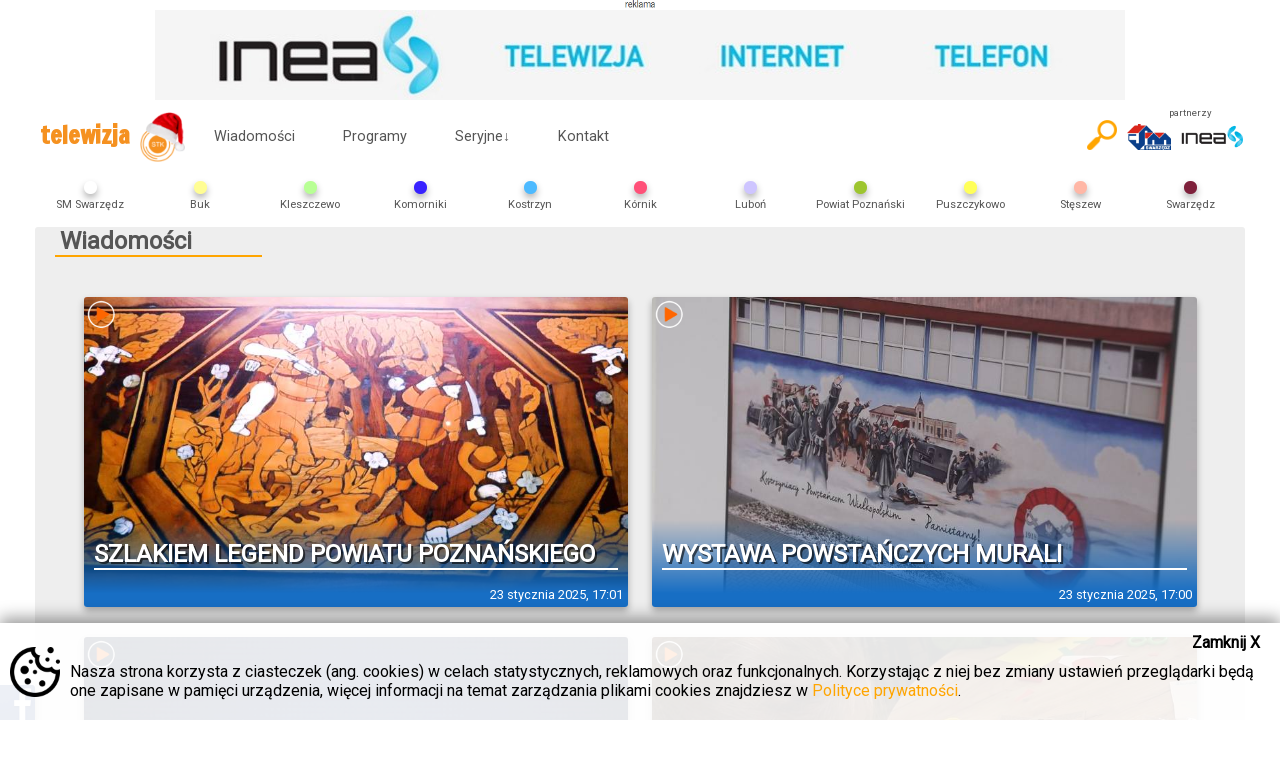

--- FILE ---
content_type: text/html; charset=UTF-8
request_url: https://telewizjastk.pl/wiadomosci/strona/112
body_size: 9187
content:
<!DOCTYPE html>
<html xmlns="http://www.w3.org/1999/xhtml" xml:lang="pl" lang="pl">
<head>
	<!-- Google tag (gtag.js) -->
	<script async src="https://www.googletagmanager.com/gtag/js?id=G-TFF9DDYPWJ"></script>
	<script>
	window.dataLayer = window.dataLayer || [];
	function gtag(){dataLayer.push(arguments);}
	gtag('js', new Date());

	gtag('config', 'G-TFF9DDYPWJ');
	</script>

	<meta http-equiv="content-type" content="text/html; charset=utf-8">
	<!--[if lt IE 9]><script src="http://html5shim.googlecode.com/svn/trunk/html5.js"></script><![endif]-->
	<meta name="description" content="Oglądaj nas także w internecie. Najświeższe wiadomości i wydarzenia.">
	<meta name="keywords" content="telewizja stk swarzędz swarzędzka swarzedzka telewizja kablowa wiadomości wydarzenia kostrzyn pobiedziska gniezno powiat poznański poznanski kalisz kaliski">
	<meta name="author" content="Telewizja STK">
	<meta name="viewport" content="width=device-width, initial-scale=1.0, user-scalable=yes">
	<meta name="HandheldFriendly" content="true"/>
	<link rel="apple-touch-icon" href="/gfx/apple-touch-icon.png">
	<link rel="stylesheet" href="/style/styl.css?v=2.20">
	<link rel="stylesheet" href="/style/colors.php">
	<link rel="shortcut icon" href="/gfx/favicon.ico" type="image/x-icon">
	<link rel="icon" href="/gfx/favicon.ico" type="image/x-icon">

	<link rel="stylesheet" href="/libs/datepicker/datepicker.css">

				<title>Telewizja STK - informacje, wydarzenia, programy telewizyjne</title>
		<meta property="og:locale" content="pl_PL" />
		<meta property="og:url" content="https://telewizjastk.pl"/>
		<meta property="og:title" content="Telewizja STK" />
		<meta property="og:description" content="Oglądaj nas także w internecie. Najświeższe wiadomości i wydarzenia." />
		<meta property="og:type" content="website">
		<meta property="og:image" content="https://telewizjastk.pl/gfx/banner.png"/>
		<meta property="og:site_name" content="Telewizja STK"/>
				
		</head>
<body>
	<div id="fb-root"></div>
	<script async defer crossorigin="anonymous" src="https://connect.facebook.net/pl_PL/sdk.js#xfbml=1&version=v13.0" nonce="WulWcmgn"></script>
	
	
		<div id="topbanner" style="text-align: center; width: 100%; max-width: 970px; margin: 0 auto;">
			<span style="font-size: 0.5em; display: block;"><img src="/gfx/infoad.jpg" style="width: 30px;"></span>
			<a href="/redirect.php?id=13" target="_blank">		<img src="/gfx/advs/mini/834481509360504.jpg" style="width: 100%;">
			</a>		</div>
	<header class="transition fullradius">
<div id="headercontainer">
	<h1>
		<a href="https://telewizjastk.pl" id="logo">telewizja<span style="display:none;"> STK</span><img class="transition" alt="STK" src="/gfx/logo-s.png"></a>
	</h1>
	<div id="menu_button">
		<div class="menu1 transition"></div>
		<div class="menu2 transition"></div>
		<div class="menu3 transition"></div>
	</div>
	<div id="menu_content">
				<ul>
			<li><a class="transition" href="https://telewizjastk.pl/wiadomosci">Wiadomości</a></li>
			<li><a class="transition" href="https://telewizjastk.pl/programy">Programy</a></li>
			<li class="submenu"><a class="transition" href="#">Seryjne<span class="arrow transition">&darr;</span></a>
				<ul>
					<li><a class="transition" href="https://czterylapyzeskalowa.telewizjastk.pl">CZTERY ŁAPY ZE SKAŁOWA</a></li><li><a class="transition" href="https://kuchniaplebana.telewizjastk.pl">KUCHNIA PLEBANA</a></li><li><a class="transition" href="https://malemuzea.telewizjastk.pl">MAŁE MUZEA</a></li><li><a class="transition" href="https://nietakipsychologstraszny.telewizjastk.pl">NIE TAKI PSYCHOLOG STRASZNY</a></li><li><a class="transition" href="https://pasjonacizpowiatupoznanskiego.telewizjastk.pl">PASJONACI Z POWIATU POZNAŃSKIEGO</a></li><li><a class="transition" href="https://pieknabyc.telewizjastk.pl">PIĘKNĄ BYĆ</a></li><li><a class="transition" href="https://podrozemarzen.telewizjastk.pl">PODRÓŻE MARZEŃ</a></li><li><a class="transition" href="https://powiatowa17.telewizjastk.pl">POWIATOWA 17.</a></li><li><a class="transition" href="https://programuslugspolecznych.telewizjastk.pl">Program Usług Społecznych</a></li><li><a class="transition" href="https://przegladsportowy.telewizjastk.pl">Przegląd Sportowy Telewizji STK</a></li><li><a class="transition" href="https://przystaniporozmawiaj.telewizjastk.pl">Przystań i Porozmawiaj</a></li><li><a class="transition" href="https://sesjeradypowiatuwpoznaniu.telewizjastk.pl">SESJE RADY POWIATU W POZNANIU</a></li><li><a class="transition" href="https://studiopowiatowej17.telewizjastk.pl">STUDIO POWIATOWEJ 17.</a></li><li><a class="transition" href="https://szkolypowiatupoznanskiego.telewizjastk.pl">SZKOŁY POWIATU POZNAŃSKIEGO</a></li><li><a class="transition" href="https://szlakkulinarnysmakipowiatupoznanskiego.telewizjastk.pl">SZLAK KULINARNY SMAKI POWIATU POZNAŃSKIEGO</a></li><li><a class="transition" href="https://prawdziwehistorie.telewizjastk.pl">UPADKÓW I WZLOTÓW PRAWDZIWE HISTORIE</a></li><li><a class="transition" href="https://wswietleprawa.telewizjastk.pl">W ŚWIETLE PRAWA</a></li>				</ul>
			</li>
						<li><a class="transition" href="https://telewizjastk.pl/kontakt">Kontakt</a></li>
						<li class="emptybutton emptymenu"></li>
		</ul>
	</div>
	
	<div id="partner">
		<span>partnerzy</span>
		<a href="http://sm-swarzedz.pl" target="_blank">
			<img src="/gfx/logo-sm-swarzedz.png" alt="partner - SM Swarzędz" class="transition">
		</a>
		<a href="https://inea.pl" target="_blank">
			<img src="/gfx/logo_inea.png" alt="partner techniczny - Inea" class="transition">
		</a>
	</div>
	<div id="search-button">
		<a href="/szukaj">
			<img class="transition" src="/gfx/search2.png">
		</a>
	</div>
	<form id="search" action="/szukaj" enctype="multipart/form-data" method="GET" class="search shadowbox">
		<input type="text" name="fraza" placeholder="wpisz frazę" id="searchinput" value="">
		<input type="submit" value="szukaj" class="searchbox_submit transition">
	</form>
	
	<div id="regions_button" class="fullradius"><a href="#">Wybierz region<span class="transition">&darr;</span></a></div>
	<div id="regions">
		<ul>
			<li>
					<a class="transition" 
					href="https://smswarzedz.telewizjastk.pl">
					<div class="region-dot shadowbox" style="background-color: "></div>
					<img alt="SM Swarzędz" src="/gfx/regiony/643381666703934.png">
					<span>SM Swarzędz</span>
					</a>
					</li><li>
					<a class="transition" 
					href="https://buk.telewizjastk.pl">
					<div class="region-dot shadowbox" style="background-color: rgb(255,253,148)"></div>
					<img alt="Buk" src="/gfx/regiony/658011556610113.png">
					<span>Buk</span>
					</a>
					</li><li>
					<a class="transition" 
					href="https://kleszczewo.telewizjastk.pl">
					<div class="region-dot shadowbox" style="background-color: rgb(184,255,149)"></div>
					<img alt="Kleszczewo" src="/gfx/regiony/604311555665216.png">
					<span>Kleszczewo</span>
					</a>
					</li><li>
					<a class="transition" 
					href="https://komorniki.telewizjastk.pl">
					<div class="region-dot shadowbox" style="background-color: rgb(56,34,255)"></div>
					<img alt="Komorniki" src="/gfx/regiony/744561555665416.png">
					<span>Komorniki</span>
					</a>
					</li><li>
					<a class="transition" 
					href="https://kostrzyn.telewizjastk.pl">
					<div class="region-dot shadowbox" style="background-color: rgb(77,186,255)"></div>
					<img alt="Kostrzyn" src="/gfx/regiony/163551495461017.png">
					<span>Kostrzyn</span>
					</a>
					</li><li>
					<a class="transition" 
					href="https://kornik.telewizjastk.pl">
					<div class="region-dot shadowbox" style="background-color: rgb(255,80,120)"></div>
					<img alt="Kórnik" src="/gfx/regiony/721631555665475.png">
					<span>Kórnik</span>
					</a>
					</li><li>
					<a class="transition" 
					href="https://lubon.telewizjastk.pl">
					<div class="region-dot shadowbox" style="background-color: rgb(206,197,255)"></div>
					<img alt="Luboń" src="/gfx/regiony/285921556610214.png">
					<span>Luboń</span>
					</a>
					</li><li>
					<a class="transition" 
					href="https://powiatpoznanski.telewizjastk.pl">
					<div class="region-dot shadowbox" style="background-color: rgb(157,197,47)"></div>
					<img alt="Powiat Poznański" src="/gfx/regiony/787811477052716.png">
					<span>Powiat Poznański</span>
					</a>
					</li><li>
					<a class="transition" 
					href="https://puszczykowo.telewizjastk.pl">
					<div class="region-dot shadowbox" style="background-color: rgb(255,255,90)"></div>
					<img alt="Puszczykowo" src="/gfx/regiony/968751555665646.png">
					<span>Puszczykowo</span>
					</a>
					</li><li>
					<a class="transition" 
					href="https://steszew.telewizjastk.pl">
					<div class="region-dot shadowbox" style="background-color: rgb(255,183,166)"></div>
					<img alt="Stęszew" src="/gfx/regiony/161721556610409.png">
					<span>Stęszew</span>
					</a>
					</li><li>
					<a class="transition" 
					href="https://swarzedz.telewizjastk.pl">
					<div class="region-dot shadowbox" style="background-color: rgb(126,32,59)"></div>
					<img alt="Swarzędz" src="/gfx/regiony/293161496053267.png">
					<span>Swarzędz</span>
					</a>
					</li>			<li class="emptybutton emptyregions"></li>
		</ul>
	</div>
</div>
	</header>
<div id="container">
		<main class="fullradius"><div id="subpage">
<section class="news">
	<h1 class="h_top">Wiadomości</h1>
				<article>
				<a class="transition fullradius shadowbox" href="/wiadomosci/czytaj/szlakiem-legend-powiatu-poznanskiego">
										<div class="playable"></div>
										<div class="description transition">
						<time>23 stycznia 2025, 17:01</time>
						<h3>SZLAKIEM LEGEND POWIATU POZNAŃSKIEGO</h3>
						<p class="transition">
							Powiat Poznański zachęca do zagłębiania się w historię regionu i odkrywania powiatowych legend. Inspiracją do tego może być Przewodnik Niedzielnego...						</p>
					</div>
					 <img class="lazy" src="/gfx/loading-image.gif" data-src="/gfx/artykuly/plakaty/mini/705601737641702.jpg" alt="SZLAKIEM LEGEND POWIATU POZNAŃSKIEGO" />
					<noscript><img src="/gfx/artykuly/plakaty/mini/705601737641702.jpg" alt="SZLAKIEM LEGEND POWIATU POZNAŃSKIEGO" /></noscript>
				</a>
			</article>
				<article>
				<a class="transition fullradius shadowbox" href="/wiadomosci/czytaj/wystawa-powstanczych-murali">
										<div class="playable"></div>
										<div class="description transition">
						<time>23 stycznia 2025, 17:00</time>
						<h3>WYSTAWA POWSTAŃCZYCH MURALI</h3>
						<p class="transition">
							W sali klubowej Miejsko-Gminnego Ośrodka Kultury w Kostrzynie pod koniec grudnia ubiegłego roku otwarto wystawę prac, których tematem są murale powstałe...						</p>
					</div>
					 <img class="lazy" src="/gfx/loading-image.gif" data-src="/gfx/artykuly/plakaty/mini/22361737641895.jpg" alt="WYSTAWA POWSTAŃCZYCH MURALI" />
					<noscript><img src="/gfx/artykuly/plakaty/mini/22361737641895.jpg" alt="WYSTAWA POWSTAŃCZYCH MURALI" /></noscript>
				</a>
			</article>
				<article>
				<a class="transition fullradius shadowbox" href="/wiadomosci/czytaj/serwis-informacyjny517">
										<div class="playable"></div>
										<div class="description transition">
						<time>22 stycznia 2025, 17:30</time>
						<h3>Serwis informacyjny</h3>
						<p class="transition">
													</p>
					</div>
					 <img class="lazy" src="/gfx/loading-image.gif" data-src="/gfx/artykuly/plakaty/mini/761391737553848.jpg" alt="Serwis informacyjny" />
					<noscript><img src="/gfx/artykuly/plakaty/mini/761391737553848.jpg" alt="Serwis informacyjny" /></noscript>
				</a>
			</article>
				<article>
				<a class="transition fullradius shadowbox" href="/wiadomosci/czytaj/kreatywne-ferie">
										<div class="playable"></div>
										<div class="description transition">
						<time>22 stycznia 2025, 17:04</time>
						<h3>KREATYWNE FERIE</h3>
						<p class="transition">
							...						</p>
					</div>
					 <img class="lazy" src="/gfx/loading-image.gif" data-src="/gfx/artykuly/plakaty/mini/906741737552980.jpg" alt="KREATYWNE FERIE" />
					<noscript><img src="/gfx/artykuly/plakaty/mini/906741737552980.jpg" alt="KREATYWNE FERIE" /></noscript>
				</a>
			</article>
				<article>
				<a class="transition fullradius shadowbox" href="/wiadomosci/czytaj/kodowanie-na-dywanie">
										<div class="playable"></div>
										<div class="description transition">
						<time>22 stycznia 2025, 17:02</time>
						<h3>KODOWANIE NA DYWANIE</h3>
						<p class="transition">
							Do wspólnej zabawy i poszerzania wiedzy podczas ferii zaprosiła Biblioteka Publiczna w Kostrzynie.						</p>
					</div>
					 <img class="lazy" src="/gfx/loading-image.gif" data-src="/gfx/artykuly/plakaty/mini/992761737553067.jpg" alt="KODOWANIE NA DYWANIE" />
					<noscript><img src="/gfx/artykuly/plakaty/mini/992761737553067.jpg" alt="KODOWANIE NA DYWANIE" /></noscript>
				</a>
			</article>
				<article>
				<a class="transition fullradius shadowbox" href="/wiadomosci/czytaj/ostatnia-prosta-do-wosp">
										<div class="playable"></div>
										<div class="description transition">
						<time>22 stycznia 2025, 17:01</time>
						<h3>OSTATNIA PROSTA DO WOŚP</h3>
						<p class="transition">
							26 stycznia zagra po raz 33. Wielka Orkiestra Świątecznej Pomocy. W swarzędzkim sztabie trwają ostatnie przygotowania.  						</p>
					</div>
					 <img class="lazy" src="/gfx/loading-image.gif" data-src="/gfx/artykuly/plakaty/mini/268601737551759.png" alt="OSTATNIA PROSTA DO WOŚP" />
					<noscript><img src="/gfx/artykuly/plakaty/mini/268601737551759.png" alt="OSTATNIA PROSTA DO WOŚP" /></noscript>
				</a>
			</article>
				<article>
				<a class="transition fullradius shadowbox" href="/wiadomosci/czytaj/przerwy-w-dostawie-ciepla-wezly-na-os-raczynskiego">
										<div class="description transition">
						<time>22 stycznia 2025, 12:28</time>
						<h3>PRZERWY W DOSTAWIE CIEPŁA  Węzły na os. Raczyńskiego</h3>
						<p class="transition">
							Firma VEOLIA informuje, że w związku z koniecznością wymiany płyt wymiennikowych w węzłach cieplnych – z uwagi na ich wieloletnią eksploatację,...						</p>
					</div>
					 <img class="lazy" src="/gfx/loading-image.gif" data-src="/gfx/artykuly/plakaty/mini/651941737545993.jpg" alt="PRZERWY W DOSTAWIE CIEPŁA  Węzły na os. Raczyńskiego" />
					<noscript><img src="/gfx/artykuly/plakaty/mini/651941737545993.jpg" alt="PRZERWY W DOSTAWIE CIEPŁA  Węzły na os. Raczyńskiego" /></noscript>
				</a>
			</article>
				<article>
				<a class="transition fullradius shadowbox" href="/wiadomosci/czytaj/pozar-na-zwyciestwa-">
										<div class="description transition">
						<time>22 stycznia 2025, 10:31</time>
						<h3>Pożar na Zwycięstwa </h3>
						<p class="transition">
							22 stycznia, około godziny 10:00, doszło do pożaru na ulicy Zwycięstwa 13. Po przybyciu straży pożarnej, która zastała duże zadymienie okazało...						</p>
					</div>
					 <img class="lazy" src="/gfx/loading-image.gif" data-src="/gfx/artykuly/plakaty/mini/434371737538644.jpeg" alt="Pożar na Zwycięstwa " />
					<noscript><img src="/gfx/artykuly/plakaty/mini/434371737538644.jpeg" alt="Pożar na Zwycięstwa " /></noscript>
				</a>
			</article>
	</section>
</div><div id="pagination">
<ul id="article-pages">
		<li><a href="https://telewizjastk.pl/wiadomosci/strona/1" class="transition noactive">1</a></li>	
		<li><a href="https://telewizjastk.pl/wiadomosci/strona/2" class="transition noactive">2</a></li>	
		<li><a href="https://telewizjastk.pl/wiadomosci/strona/3" class="transition noactive">3</a></li>	
		<li><a href="https://telewizjastk.pl/wiadomosci/strona/4" class="transition noactive">4</a></li>	
		<li><a href="https://telewizjastk.pl/wiadomosci/strona/5" class="transition noactive">5</a></li>	
		<li><a href="https://telewizjastk.pl/wiadomosci/strona/6" class="transition noactive">6</a></li>	
		<li><a href="https://telewizjastk.pl/wiadomosci/strona/7" class="transition noactive">7</a></li>	
		<li><a href="https://telewizjastk.pl/wiadomosci/strona/8" class="transition noactive">8</a></li>	
		<li><a href="https://telewizjastk.pl/wiadomosci/strona/9" class="transition noactive">9</a></li>	
		<li><a href="https://telewizjastk.pl/wiadomosci/strona/10" class="transition noactive">10</a></li>	
		<li><a href="https://telewizjastk.pl/wiadomosci/strona/11" class="transition noactive">11</a></li>	
		<li><a href="https://telewizjastk.pl/wiadomosci/strona/12" class="transition noactive">12</a></li>	
		<li><a href="https://telewizjastk.pl/wiadomosci/strona/13" class="transition noactive">13</a></li>	
		<li><a href="https://telewizjastk.pl/wiadomosci/strona/14" class="transition noactive">14</a></li>	
		<li><a href="https://telewizjastk.pl/wiadomosci/strona/15" class="transition noactive">15</a></li>	
		<li><a href="https://telewizjastk.pl/wiadomosci/strona/16" class="transition noactive">16</a></li>	
		<li><a href="https://telewizjastk.pl/wiadomosci/strona/17" class="transition noactive">17</a></li>	
		<li><a href="https://telewizjastk.pl/wiadomosci/strona/18" class="transition noactive">18</a></li>	
		<li><a href="https://telewizjastk.pl/wiadomosci/strona/19" class="transition noactive">19</a></li>	
		<li><a href="https://telewizjastk.pl/wiadomosci/strona/20" class="transition noactive">20</a></li>	
		<li><a href="https://telewizjastk.pl/wiadomosci/strona/21" class="transition noactive">21</a></li>	
		<li><a href="https://telewizjastk.pl/wiadomosci/strona/22" class="transition noactive">22</a></li>	
		<li><a href="https://telewizjastk.pl/wiadomosci/strona/23" class="transition noactive">23</a></li>	
		<li><a href="https://telewizjastk.pl/wiadomosci/strona/24" class="transition noactive">24</a></li>	
		<li><a href="https://telewizjastk.pl/wiadomosci/strona/25" class="transition noactive">25</a></li>	
		<li><a href="https://telewizjastk.pl/wiadomosci/strona/26" class="transition noactive">26</a></li>	
		<li><a href="https://telewizjastk.pl/wiadomosci/strona/27" class="transition noactive">27</a></li>	
		<li><a href="https://telewizjastk.pl/wiadomosci/strona/28" class="transition noactive">28</a></li>	
		<li><a href="https://telewizjastk.pl/wiadomosci/strona/29" class="transition noactive">29</a></li>	
		<li><a href="https://telewizjastk.pl/wiadomosci/strona/30" class="transition noactive">30</a></li>	
		<li><a href="https://telewizjastk.pl/wiadomosci/strona/31" class="transition noactive">31</a></li>	
		<li><a href="https://telewizjastk.pl/wiadomosci/strona/32" class="transition noactive">32</a></li>	
		<li><a href="https://telewizjastk.pl/wiadomosci/strona/33" class="transition noactive">33</a></li>	
		<li><a href="https://telewizjastk.pl/wiadomosci/strona/34" class="transition noactive">34</a></li>	
		<li><a href="https://telewizjastk.pl/wiadomosci/strona/35" class="transition noactive">35</a></li>	
		<li><a href="https://telewizjastk.pl/wiadomosci/strona/36" class="transition noactive">36</a></li>	
		<li><a href="https://telewizjastk.pl/wiadomosci/strona/37" class="transition noactive">37</a></li>	
		<li><a href="https://telewizjastk.pl/wiadomosci/strona/38" class="transition noactive">38</a></li>	
		<li><a href="https://telewizjastk.pl/wiadomosci/strona/39" class="transition noactive">39</a></li>	
		<li><a href="https://telewizjastk.pl/wiadomosci/strona/40" class="transition noactive">40</a></li>	
		<li><a href="https://telewizjastk.pl/wiadomosci/strona/41" class="transition noactive">41</a></li>	
		<li><a href="https://telewizjastk.pl/wiadomosci/strona/42" class="transition noactive">42</a></li>	
		<li><a href="https://telewizjastk.pl/wiadomosci/strona/43" class="transition noactive">43</a></li>	
		<li><a href="https://telewizjastk.pl/wiadomosci/strona/44" class="transition noactive">44</a></li>	
		<li><a href="https://telewizjastk.pl/wiadomosci/strona/45" class="transition noactive">45</a></li>	
		<li><a href="https://telewizjastk.pl/wiadomosci/strona/46" class="transition noactive">46</a></li>	
		<li><a href="https://telewizjastk.pl/wiadomosci/strona/47" class="transition noactive">47</a></li>	
		<li><a href="https://telewizjastk.pl/wiadomosci/strona/48" class="transition noactive">48</a></li>	
		<li><a href="https://telewizjastk.pl/wiadomosci/strona/49" class="transition noactive">49</a></li>	
		<li><a href="https://telewizjastk.pl/wiadomosci/strona/50" class="transition noactive">50</a></li>	
		<li><a href="https://telewizjastk.pl/wiadomosci/strona/51" class="transition noactive">51</a></li>	
		<li><a href="https://telewizjastk.pl/wiadomosci/strona/52" class="transition noactive">52</a></li>	
		<li><a href="https://telewizjastk.pl/wiadomosci/strona/53" class="transition noactive">53</a></li>	
		<li><a href="https://telewizjastk.pl/wiadomosci/strona/54" class="transition noactive">54</a></li>	
		<li><a href="https://telewizjastk.pl/wiadomosci/strona/55" class="transition noactive">55</a></li>	
		<li><a href="https://telewizjastk.pl/wiadomosci/strona/56" class="transition noactive">56</a></li>	
		<li><a href="https://telewizjastk.pl/wiadomosci/strona/57" class="transition noactive">57</a></li>	
		<li><a href="https://telewizjastk.pl/wiadomosci/strona/58" class="transition noactive">58</a></li>	
		<li><a href="https://telewizjastk.pl/wiadomosci/strona/59" class="transition noactive">59</a></li>	
		<li><a href="https://telewizjastk.pl/wiadomosci/strona/60" class="transition noactive">60</a></li>	
		<li><a href="https://telewizjastk.pl/wiadomosci/strona/61" class="transition noactive">61</a></li>	
		<li><a href="https://telewizjastk.pl/wiadomosci/strona/62" class="transition noactive">62</a></li>	
		<li><a href="https://telewizjastk.pl/wiadomosci/strona/63" class="transition noactive">63</a></li>	
		<li><a href="https://telewizjastk.pl/wiadomosci/strona/64" class="transition noactive">64</a></li>	
		<li><a href="https://telewizjastk.pl/wiadomosci/strona/65" class="transition noactive">65</a></li>	
		<li><a href="https://telewizjastk.pl/wiadomosci/strona/66" class="transition noactive">66</a></li>	
		<li><a href="https://telewizjastk.pl/wiadomosci/strona/67" class="transition noactive">67</a></li>	
		<li><a href="https://telewizjastk.pl/wiadomosci/strona/68" class="transition noactive">68</a></li>	
		<li><a href="https://telewizjastk.pl/wiadomosci/strona/69" class="transition noactive">69</a></li>	
		<li><a href="https://telewizjastk.pl/wiadomosci/strona/70" class="transition noactive">70</a></li>	
		<li><a href="https://telewizjastk.pl/wiadomosci/strona/71" class="transition noactive">71</a></li>	
		<li><a href="https://telewizjastk.pl/wiadomosci/strona/72" class="transition noactive">72</a></li>	
		<li><a href="https://telewizjastk.pl/wiadomosci/strona/73" class="transition noactive">73</a></li>	
		<li><a href="https://telewizjastk.pl/wiadomosci/strona/74" class="transition noactive">74</a></li>	
		<li><a href="https://telewizjastk.pl/wiadomosci/strona/75" class="transition noactive">75</a></li>	
		<li><a href="https://telewizjastk.pl/wiadomosci/strona/76" class="transition noactive">76</a></li>	
		<li><a href="https://telewizjastk.pl/wiadomosci/strona/77" class="transition noactive">77</a></li>	
		<li><a href="https://telewizjastk.pl/wiadomosci/strona/78" class="transition noactive">78</a></li>	
		<li><a href="https://telewizjastk.pl/wiadomosci/strona/79" class="transition noactive">79</a></li>	
		<li><a href="https://telewizjastk.pl/wiadomosci/strona/80" class="transition noactive">80</a></li>	
		<li><a href="https://telewizjastk.pl/wiadomosci/strona/81" class="transition noactive">81</a></li>	
		<li><a href="https://telewizjastk.pl/wiadomosci/strona/82" class="transition noactive">82</a></li>	
		<li><a href="https://telewizjastk.pl/wiadomosci/strona/83" class="transition noactive">83</a></li>	
		<li><a href="https://telewizjastk.pl/wiadomosci/strona/84" class="transition noactive">84</a></li>	
		<li><a href="https://telewizjastk.pl/wiadomosci/strona/85" class="transition noactive">85</a></li>	
		<li><a href="https://telewizjastk.pl/wiadomosci/strona/86" class="transition noactive">86</a></li>	
		<li><a href="https://telewizjastk.pl/wiadomosci/strona/87" class="transition noactive">87</a></li>	
		<li><a href="https://telewizjastk.pl/wiadomosci/strona/88" class="transition noactive">88</a></li>	
		<li><a href="https://telewizjastk.pl/wiadomosci/strona/89" class="transition noactive">89</a></li>	
		<li><a href="https://telewizjastk.pl/wiadomosci/strona/90" class="transition noactive">90</a></li>	
		<li><a href="https://telewizjastk.pl/wiadomosci/strona/91" class="transition noactive">91</a></li>	
		<li><a href="https://telewizjastk.pl/wiadomosci/strona/92" class="transition noactive">92</a></li>	
		<li><a href="https://telewizjastk.pl/wiadomosci/strona/93" class="transition noactive">93</a></li>	
		<li><a href="https://telewizjastk.pl/wiadomosci/strona/94" class="transition noactive">94</a></li>	
		<li><a href="https://telewizjastk.pl/wiadomosci/strona/95" class="transition noactive">95</a></li>	
		<li><a href="https://telewizjastk.pl/wiadomosci/strona/96" class="transition noactive">96</a></li>	
		<li><a href="https://telewizjastk.pl/wiadomosci/strona/97" class="transition noactive">97</a></li>	
		<li><a href="https://telewizjastk.pl/wiadomosci/strona/98" class="transition noactive">98</a></li>	
		<li><a href="https://telewizjastk.pl/wiadomosci/strona/99" class="transition noactive">99</a></li>	
		<li><a href="https://telewizjastk.pl/wiadomosci/strona/100" class="transition noactive">100</a></li>	
		<li><a href="https://telewizjastk.pl/wiadomosci/strona/101" class="transition noactive">101</a></li>	
		<li><a href="https://telewizjastk.pl/wiadomosci/strona/102" class="transition noactive">102</a></li>	
		<li><a href="https://telewizjastk.pl/wiadomosci/strona/103" class="transition noactive">103</a></li>	
		<li><a href="https://telewizjastk.pl/wiadomosci/strona/104" class="transition noactive">104</a></li>	
		<li><a href="https://telewizjastk.pl/wiadomosci/strona/105" class="transition noactive">105</a></li>	
		<li><a href="https://telewizjastk.pl/wiadomosci/strona/106" class="transition noactive">106</a></li>	
		<li><a href="https://telewizjastk.pl/wiadomosci/strona/107" class="transition noactive">107</a></li>	
		<li><a href="https://telewizjastk.pl/wiadomosci/strona/108" class="transition noactive">108</a></li>	
		<li><a href="https://telewizjastk.pl/wiadomosci/strona/109" class="transition noactive">109</a></li>	
		<li><a href="https://telewizjastk.pl/wiadomosci/strona/110" class="transition noactive">110</a></li>	
		<li><a href="https://telewizjastk.pl/wiadomosci/strona/111" class="transition noactive">111</a></li>	
		<li><a href="https://telewizjastk.pl/wiadomosci/strona/112" class="transition active">112</a></li>	
		<li><a href="https://telewizjastk.pl/wiadomosci/strona/113" class="transition noactive">113</a></li>	
		<li><a href="https://telewizjastk.pl/wiadomosci/strona/114" class="transition noactive">114</a></li>	
		<li><a href="https://telewizjastk.pl/wiadomosci/strona/115" class="transition noactive">115</a></li>	
		<li><a href="https://telewizjastk.pl/wiadomosci/strona/116" class="transition noactive">116</a></li>	
		<li><a href="https://telewizjastk.pl/wiadomosci/strona/117" class="transition noactive">117</a></li>	
		<li><a href="https://telewizjastk.pl/wiadomosci/strona/118" class="transition noactive">118</a></li>	
		<li><a href="https://telewizjastk.pl/wiadomosci/strona/119" class="transition noactive">119</a></li>	
		<li><a href="https://telewizjastk.pl/wiadomosci/strona/120" class="transition noactive">120</a></li>	
		<li><a href="https://telewizjastk.pl/wiadomosci/strona/121" class="transition noactive">121</a></li>	
		<li><a href="https://telewizjastk.pl/wiadomosci/strona/122" class="transition noactive">122</a></li>	
		<li><a href="https://telewizjastk.pl/wiadomosci/strona/123" class="transition noactive">123</a></li>	
		<li><a href="https://telewizjastk.pl/wiadomosci/strona/124" class="transition noactive">124</a></li>	
		<li><a href="https://telewizjastk.pl/wiadomosci/strona/125" class="transition noactive">125</a></li>	
		<li><a href="https://telewizjastk.pl/wiadomosci/strona/126" class="transition noactive">126</a></li>	
		<li><a href="https://telewizjastk.pl/wiadomosci/strona/127" class="transition noactive">127</a></li>	
		<li><a href="https://telewizjastk.pl/wiadomosci/strona/128" class="transition noactive">128</a></li>	
		<li><a href="https://telewizjastk.pl/wiadomosci/strona/129" class="transition noactive">129</a></li>	
		<li><a href="https://telewizjastk.pl/wiadomosci/strona/130" class="transition noactive">130</a></li>	
		<li><a href="https://telewizjastk.pl/wiadomosci/strona/131" class="transition noactive">131</a></li>	
		<li><a href="https://telewizjastk.pl/wiadomosci/strona/132" class="transition noactive">132</a></li>	
		<li><a href="https://telewizjastk.pl/wiadomosci/strona/133" class="transition noactive">133</a></li>	
		<li><a href="https://telewizjastk.pl/wiadomosci/strona/134" class="transition noactive">134</a></li>	
		<li><a href="https://telewizjastk.pl/wiadomosci/strona/135" class="transition noactive">135</a></li>	
		<li><a href="https://telewizjastk.pl/wiadomosci/strona/136" class="transition noactive">136</a></li>	
		<li><a href="https://telewizjastk.pl/wiadomosci/strona/137" class="transition noactive">137</a></li>	
		<li><a href="https://telewizjastk.pl/wiadomosci/strona/138" class="transition noactive">138</a></li>	
		<li><a href="https://telewizjastk.pl/wiadomosci/strona/139" class="transition noactive">139</a></li>	
		<li><a href="https://telewizjastk.pl/wiadomosci/strona/140" class="transition noactive">140</a></li>	
		<li><a href="https://telewizjastk.pl/wiadomosci/strona/141" class="transition noactive">141</a></li>	
		<li><a href="https://telewizjastk.pl/wiadomosci/strona/142" class="transition noactive">142</a></li>	
		<li><a href="https://telewizjastk.pl/wiadomosci/strona/143" class="transition noactive">143</a></li>	
		<li><a href="https://telewizjastk.pl/wiadomosci/strona/144" class="transition noactive">144</a></li>	
		<li><a href="https://telewizjastk.pl/wiadomosci/strona/145" class="transition noactive">145</a></li>	
		<li><a href="https://telewizjastk.pl/wiadomosci/strona/146" class="transition noactive">146</a></li>	
		<li><a href="https://telewizjastk.pl/wiadomosci/strona/147" class="transition noactive">147</a></li>	
		<li><a href="https://telewizjastk.pl/wiadomosci/strona/148" class="transition noactive">148</a></li>	
		<li><a href="https://telewizjastk.pl/wiadomosci/strona/149" class="transition noactive">149</a></li>	
		<li><a href="https://telewizjastk.pl/wiadomosci/strona/150" class="transition noactive">150</a></li>	
		<li><a href="https://telewizjastk.pl/wiadomosci/strona/151" class="transition noactive">151</a></li>	
		<li><a href="https://telewizjastk.pl/wiadomosci/strona/152" class="transition noactive">152</a></li>	
		<li><a href="https://telewizjastk.pl/wiadomosci/strona/153" class="transition noactive">153</a></li>	
		<li><a href="https://telewizjastk.pl/wiadomosci/strona/154" class="transition noactive">154</a></li>	
		<li><a href="https://telewizjastk.pl/wiadomosci/strona/155" class="transition noactive">155</a></li>	
		<li><a href="https://telewizjastk.pl/wiadomosci/strona/156" class="transition noactive">156</a></li>	
		<li><a href="https://telewizjastk.pl/wiadomosci/strona/157" class="transition noactive">157</a></li>	
		<li><a href="https://telewizjastk.pl/wiadomosci/strona/158" class="transition noactive">158</a></li>	
		<li><a href="https://telewizjastk.pl/wiadomosci/strona/159" class="transition noactive">159</a></li>	
		<li><a href="https://telewizjastk.pl/wiadomosci/strona/160" class="transition noactive">160</a></li>	
		<li><a href="https://telewizjastk.pl/wiadomosci/strona/161" class="transition noactive">161</a></li>	
		<li><a href="https://telewizjastk.pl/wiadomosci/strona/162" class="transition noactive">162</a></li>	
		<li><a href="https://telewizjastk.pl/wiadomosci/strona/163" class="transition noactive">163</a></li>	
		<li><a href="https://telewizjastk.pl/wiadomosci/strona/164" class="transition noactive">164</a></li>	
		<li><a href="https://telewizjastk.pl/wiadomosci/strona/165" class="transition noactive">165</a></li>	
		<li><a href="https://telewizjastk.pl/wiadomosci/strona/166" class="transition noactive">166</a></li>	
		<li><a href="https://telewizjastk.pl/wiadomosci/strona/167" class="transition noactive">167</a></li>	
		<li><a href="https://telewizjastk.pl/wiadomosci/strona/168" class="transition noactive">168</a></li>	
		<li><a href="https://telewizjastk.pl/wiadomosci/strona/169" class="transition noactive">169</a></li>	
		<li><a href="https://telewizjastk.pl/wiadomosci/strona/170" class="transition noactive">170</a></li>	
		<li><a href="https://telewizjastk.pl/wiadomosci/strona/171" class="transition noactive">171</a></li>	
		<li><a href="https://telewizjastk.pl/wiadomosci/strona/172" class="transition noactive">172</a></li>	
		<li><a href="https://telewizjastk.pl/wiadomosci/strona/173" class="transition noactive">173</a></li>	
		<li><a href="https://telewizjastk.pl/wiadomosci/strona/174" class="transition noactive">174</a></li>	
		<li><a href="https://telewizjastk.pl/wiadomosci/strona/175" class="transition noactive">175</a></li>	
		<li><a href="https://telewizjastk.pl/wiadomosci/strona/176" class="transition noactive">176</a></li>	
		<li><a href="https://telewizjastk.pl/wiadomosci/strona/177" class="transition noactive">177</a></li>	
		<li><a href="https://telewizjastk.pl/wiadomosci/strona/178" class="transition noactive">178</a></li>	
		<li><a href="https://telewizjastk.pl/wiadomosci/strona/179" class="transition noactive">179</a></li>	
		<li><a href="https://telewizjastk.pl/wiadomosci/strona/180" class="transition noactive">180</a></li>	
		<li><a href="https://telewizjastk.pl/wiadomosci/strona/181" class="transition noactive">181</a></li>	
		<li><a href="https://telewizjastk.pl/wiadomosci/strona/182" class="transition noactive">182</a></li>	
		<li><a href="https://telewizjastk.pl/wiadomosci/strona/183" class="transition noactive">183</a></li>	
		<li><a href="https://telewizjastk.pl/wiadomosci/strona/184" class="transition noactive">184</a></li>	
		<li><a href="https://telewizjastk.pl/wiadomosci/strona/185" class="transition noactive">185</a></li>	
		<li><a href="https://telewizjastk.pl/wiadomosci/strona/186" class="transition noactive">186</a></li>	
		<li><a href="https://telewizjastk.pl/wiadomosci/strona/187" class="transition noactive">187</a></li>	
		<li><a href="https://telewizjastk.pl/wiadomosci/strona/188" class="transition noactive">188</a></li>	
		<li><a href="https://telewizjastk.pl/wiadomosci/strona/189" class="transition noactive">189</a></li>	
		<li><a href="https://telewizjastk.pl/wiadomosci/strona/190" class="transition noactive">190</a></li>	
		<li><a href="https://telewizjastk.pl/wiadomosci/strona/191" class="transition noactive">191</a></li>	
		<li><a href="https://telewizjastk.pl/wiadomosci/strona/192" class="transition noactive">192</a></li>	
		<li><a href="https://telewizjastk.pl/wiadomosci/strona/193" class="transition noactive">193</a></li>	
		<li><a href="https://telewizjastk.pl/wiadomosci/strona/194" class="transition noactive">194</a></li>	
		<li><a href="https://telewizjastk.pl/wiadomosci/strona/195" class="transition noactive">195</a></li>	
		<li><a href="https://telewizjastk.pl/wiadomosci/strona/196" class="transition noactive">196</a></li>	
		<li><a href="https://telewizjastk.pl/wiadomosci/strona/197" class="transition noactive">197</a></li>	
		<li><a href="https://telewizjastk.pl/wiadomosci/strona/198" class="transition noactive">198</a></li>	
		<li><a href="https://telewizjastk.pl/wiadomosci/strona/199" class="transition noactive">199</a></li>	
		<li><a href="https://telewizjastk.pl/wiadomosci/strona/200" class="transition noactive">200</a></li>	
		<li><a href="https://telewizjastk.pl/wiadomosci/strona/201" class="transition noactive">201</a></li>	
		<li><a href="https://telewizjastk.pl/wiadomosci/strona/202" class="transition noactive">202</a></li>	
		<li><a href="https://telewizjastk.pl/wiadomosci/strona/203" class="transition noactive">203</a></li>	
		<li><a href="https://telewizjastk.pl/wiadomosci/strona/204" class="transition noactive">204</a></li>	
		<li><a href="https://telewizjastk.pl/wiadomosci/strona/205" class="transition noactive">205</a></li>	
		<li><a href="https://telewizjastk.pl/wiadomosci/strona/206" class="transition noactive">206</a></li>	
		<li><a href="https://telewizjastk.pl/wiadomosci/strona/207" class="transition noactive">207</a></li>	
		<li><a href="https://telewizjastk.pl/wiadomosci/strona/208" class="transition noactive">208</a></li>	
		<li><a href="https://telewizjastk.pl/wiadomosci/strona/209" class="transition noactive">209</a></li>	
		<li><a href="https://telewizjastk.pl/wiadomosci/strona/210" class="transition noactive">210</a></li>	
		<li><a href="https://telewizjastk.pl/wiadomosci/strona/211" class="transition noactive">211</a></li>	
		<li><a href="https://telewizjastk.pl/wiadomosci/strona/212" class="transition noactive">212</a></li>	
		<li><a href="https://telewizjastk.pl/wiadomosci/strona/213" class="transition noactive">213</a></li>	
		<li><a href="https://telewizjastk.pl/wiadomosci/strona/214" class="transition noactive">214</a></li>	
		<li><a href="https://telewizjastk.pl/wiadomosci/strona/215" class="transition noactive">215</a></li>	
		<li><a href="https://telewizjastk.pl/wiadomosci/strona/216" class="transition noactive">216</a></li>	
		<li><a href="https://telewizjastk.pl/wiadomosci/strona/217" class="transition noactive">217</a></li>	
		<li><a href="https://telewizjastk.pl/wiadomosci/strona/218" class="transition noactive">218</a></li>	
		<li><a href="https://telewizjastk.pl/wiadomosci/strona/219" class="transition noactive">219</a></li>	
		<li><a href="https://telewizjastk.pl/wiadomosci/strona/220" class="transition noactive">220</a></li>	
		<li><a href="https://telewizjastk.pl/wiadomosci/strona/221" class="transition noactive">221</a></li>	
		<li><a href="https://telewizjastk.pl/wiadomosci/strona/222" class="transition noactive">222</a></li>	
		<li><a href="https://telewizjastk.pl/wiadomosci/strona/223" class="transition noactive">223</a></li>	
		<li><a href="https://telewizjastk.pl/wiadomosci/strona/224" class="transition noactive">224</a></li>	
		<li><a href="https://telewizjastk.pl/wiadomosci/strona/225" class="transition noactive">225</a></li>	
		<li><a href="https://telewizjastk.pl/wiadomosci/strona/226" class="transition noactive">226</a></li>	
		<li><a href="https://telewizjastk.pl/wiadomosci/strona/227" class="transition noactive">227</a></li>	
		<li><a href="https://telewizjastk.pl/wiadomosci/strona/228" class="transition noactive">228</a></li>	
		<li><a href="https://telewizjastk.pl/wiadomosci/strona/229" class="transition noactive">229</a></li>	
		<li><a href="https://telewizjastk.pl/wiadomosci/strona/230" class="transition noactive">230</a></li>	
		<li><a href="https://telewizjastk.pl/wiadomosci/strona/231" class="transition noactive">231</a></li>	
		<li><a href="https://telewizjastk.pl/wiadomosci/strona/232" class="transition noactive">232</a></li>	
		<li><a href="https://telewizjastk.pl/wiadomosci/strona/233" class="transition noactive">233</a></li>	
		<li><a href="https://telewizjastk.pl/wiadomosci/strona/234" class="transition noactive">234</a></li>	
		<li><a href="https://telewizjastk.pl/wiadomosci/strona/235" class="transition noactive">235</a></li>	
		<li><a href="https://telewizjastk.pl/wiadomosci/strona/236" class="transition noactive">236</a></li>	
		<li><a href="https://telewizjastk.pl/wiadomosci/strona/237" class="transition noactive">237</a></li>	
		<li><a href="https://telewizjastk.pl/wiadomosci/strona/238" class="transition noactive">238</a></li>	
		<li><a href="https://telewizjastk.pl/wiadomosci/strona/239" class="transition noactive">239</a></li>	
		<li><a href="https://telewizjastk.pl/wiadomosci/strona/240" class="transition noactive">240</a></li>	
		<li><a href="https://telewizjastk.pl/wiadomosci/strona/241" class="transition noactive">241</a></li>	
		<li><a href="https://telewizjastk.pl/wiadomosci/strona/242" class="transition noactive">242</a></li>	
		<li><a href="https://telewizjastk.pl/wiadomosci/strona/243" class="transition noactive">243</a></li>	
		<li><a href="https://telewizjastk.pl/wiadomosci/strona/244" class="transition noactive">244</a></li>	
		<li><a href="https://telewizjastk.pl/wiadomosci/strona/245" class="transition noactive">245</a></li>	
		<li><a href="https://telewizjastk.pl/wiadomosci/strona/246" class="transition noactive">246</a></li>	
		<li><a href="https://telewizjastk.pl/wiadomosci/strona/247" class="transition noactive">247</a></li>	
		<li><a href="https://telewizjastk.pl/wiadomosci/strona/248" class="transition noactive">248</a></li>	
		<li><a href="https://telewizjastk.pl/wiadomosci/strona/249" class="transition noactive">249</a></li>	
		<li><a href="https://telewizjastk.pl/wiadomosci/strona/250" class="transition noactive">250</a></li>	
		<li><a href="https://telewizjastk.pl/wiadomosci/strona/251" class="transition noactive">251</a></li>	
		<li><a href="https://telewizjastk.pl/wiadomosci/strona/252" class="transition noactive">252</a></li>	
		<li><a href="https://telewizjastk.pl/wiadomosci/strona/253" class="transition noactive">253</a></li>	
		<li><a href="https://telewizjastk.pl/wiadomosci/strona/254" class="transition noactive">254</a></li>	
		<li><a href="https://telewizjastk.pl/wiadomosci/strona/255" class="transition noactive">255</a></li>	
		<li><a href="https://telewizjastk.pl/wiadomosci/strona/256" class="transition noactive">256</a></li>	
		<li><a href="https://telewizjastk.pl/wiadomosci/strona/257" class="transition noactive">257</a></li>	
		<li><a href="https://telewizjastk.pl/wiadomosci/strona/258" class="transition noactive">258</a></li>	
		<li><a href="https://telewizjastk.pl/wiadomosci/strona/259" class="transition noactive">259</a></li>	
		<li><a href="https://telewizjastk.pl/wiadomosci/strona/260" class="transition noactive">260</a></li>	
		<li><a href="https://telewizjastk.pl/wiadomosci/strona/261" class="transition noactive">261</a></li>	
		<li><a href="https://telewizjastk.pl/wiadomosci/strona/262" class="transition noactive">262</a></li>	
		<li><a href="https://telewizjastk.pl/wiadomosci/strona/263" class="transition noactive">263</a></li>	
		<li><a href="https://telewizjastk.pl/wiadomosci/strona/264" class="transition noactive">264</a></li>	
		<li><a href="https://telewizjastk.pl/wiadomosci/strona/265" class="transition noactive">265</a></li>	
		<li><a href="https://telewizjastk.pl/wiadomosci/strona/266" class="transition noactive">266</a></li>	
		<li><a href="https://telewizjastk.pl/wiadomosci/strona/267" class="transition noactive">267</a></li>	
		<li><a href="https://telewizjastk.pl/wiadomosci/strona/268" class="transition noactive">268</a></li>	
		<li><a href="https://telewizjastk.pl/wiadomosci/strona/269" class="transition noactive">269</a></li>	
		<li><a href="https://telewizjastk.pl/wiadomosci/strona/270" class="transition noactive">270</a></li>	
		<li><a href="https://telewizjastk.pl/wiadomosci/strona/271" class="transition noactive">271</a></li>	
		<li><a href="https://telewizjastk.pl/wiadomosci/strona/272" class="transition noactive">272</a></li>	
		<li><a href="https://telewizjastk.pl/wiadomosci/strona/273" class="transition noactive">273</a></li>	
		<li><a href="https://telewizjastk.pl/wiadomosci/strona/274" class="transition noactive">274</a></li>	
		<li><a href="https://telewizjastk.pl/wiadomosci/strona/275" class="transition noactive">275</a></li>	
		<li><a href="https://telewizjastk.pl/wiadomosci/strona/276" class="transition noactive">276</a></li>	
		<li><a href="https://telewizjastk.pl/wiadomosci/strona/277" class="transition noactive">277</a></li>	
		<li><a href="https://telewizjastk.pl/wiadomosci/strona/278" class="transition noactive">278</a></li>	
		<li><a href="https://telewizjastk.pl/wiadomosci/strona/279" class="transition noactive">279</a></li>	
		<li><a href="https://telewizjastk.pl/wiadomosci/strona/280" class="transition noactive">280</a></li>	
		<li><a href="https://telewizjastk.pl/wiadomosci/strona/281" class="transition noactive">281</a></li>	
		<li><a href="https://telewizjastk.pl/wiadomosci/strona/282" class="transition noactive">282</a></li>	
		<li><a href="https://telewizjastk.pl/wiadomosci/strona/283" class="transition noactive">283</a></li>	
		<li><a href="https://telewizjastk.pl/wiadomosci/strona/284" class="transition noactive">284</a></li>	
		<li><a href="https://telewizjastk.pl/wiadomosci/strona/285" class="transition noactive">285</a></li>	
		<li><a href="https://telewizjastk.pl/wiadomosci/strona/286" class="transition noactive">286</a></li>	
		<li><a href="https://telewizjastk.pl/wiadomosci/strona/287" class="transition noactive">287</a></li>	
		<li><a href="https://telewizjastk.pl/wiadomosci/strona/288" class="transition noactive">288</a></li>	
		<li><a href="https://telewizjastk.pl/wiadomosci/strona/289" class="transition noactive">289</a></li>	
		<li><a href="https://telewizjastk.pl/wiadomosci/strona/290" class="transition noactive">290</a></li>	
		<li><a href="https://telewizjastk.pl/wiadomosci/strona/291" class="transition noactive">291</a></li>	
		<li><a href="https://telewizjastk.pl/wiadomosci/strona/292" class="transition noactive">292</a></li>	
		<li><a href="https://telewizjastk.pl/wiadomosci/strona/293" class="transition noactive">293</a></li>	
		<li><a href="https://telewizjastk.pl/wiadomosci/strona/294" class="transition noactive">294</a></li>	
		<li><a href="https://telewizjastk.pl/wiadomosci/strona/295" class="transition noactive">295</a></li>	
		<li><a href="https://telewizjastk.pl/wiadomosci/strona/296" class="transition noactive">296</a></li>	
		<li><a href="https://telewizjastk.pl/wiadomosci/strona/297" class="transition noactive">297</a></li>	
		<li><a href="https://telewizjastk.pl/wiadomosci/strona/298" class="transition noactive">298</a></li>	
		<li><a href="https://telewizjastk.pl/wiadomosci/strona/299" class="transition noactive">299</a></li>	
		<li><a href="https://telewizjastk.pl/wiadomosci/strona/300" class="transition noactive">300</a></li>	
		<li><a href="https://telewizjastk.pl/wiadomosci/strona/301" class="transition noactive">301</a></li>	
		<li><a href="https://telewizjastk.pl/wiadomosci/strona/302" class="transition noactive">302</a></li>	
		<li><a href="https://telewizjastk.pl/wiadomosci/strona/303" class="transition noactive">303</a></li>	
		<li><a href="https://telewizjastk.pl/wiadomosci/strona/304" class="transition noactive">304</a></li>	
		<li><a href="https://telewizjastk.pl/wiadomosci/strona/305" class="transition noactive">305</a></li>	
		<li><a href="https://telewizjastk.pl/wiadomosci/strona/306" class="transition noactive">306</a></li>	
		<li><a href="https://telewizjastk.pl/wiadomosci/strona/307" class="transition noactive">307</a></li>	
		<li><a href="https://telewizjastk.pl/wiadomosci/strona/308" class="transition noactive">308</a></li>	
		<li><a href="https://telewizjastk.pl/wiadomosci/strona/309" class="transition noactive">309</a></li>	
		<li><a href="https://telewizjastk.pl/wiadomosci/strona/310" class="transition noactive">310</a></li>	
		<li><a href="https://telewizjastk.pl/wiadomosci/strona/311" class="transition noactive">311</a></li>	
		<li><a href="https://telewizjastk.pl/wiadomosci/strona/312" class="transition noactive">312</a></li>	
		<li><a href="https://telewizjastk.pl/wiadomosci/strona/313" class="transition noactive">313</a></li>	
		<li><a href="https://telewizjastk.pl/wiadomosci/strona/314" class="transition noactive">314</a></li>	
		<li><a href="https://telewizjastk.pl/wiadomosci/strona/315" class="transition noactive">315</a></li>	
		<li><a href="https://telewizjastk.pl/wiadomosci/strona/316" class="transition noactive">316</a></li>	
		<li><a href="https://telewizjastk.pl/wiadomosci/strona/317" class="transition noactive">317</a></li>	
		<li><a href="https://telewizjastk.pl/wiadomosci/strona/318" class="transition noactive">318</a></li>	
		<li><a href="https://telewizjastk.pl/wiadomosci/strona/319" class="transition noactive">319</a></li>	
		<li><a href="https://telewizjastk.pl/wiadomosci/strona/320" class="transition noactive">320</a></li>	
		<li><a href="https://telewizjastk.pl/wiadomosci/strona/321" class="transition noactive">321</a></li>	
		<li><a href="https://telewizjastk.pl/wiadomosci/strona/322" class="transition noactive">322</a></li>	
		<li><a href="https://telewizjastk.pl/wiadomosci/strona/323" class="transition noactive">323</a></li>	
		<li><a href="https://telewizjastk.pl/wiadomosci/strona/324" class="transition noactive">324</a></li>	
		<li><a href="https://telewizjastk.pl/wiadomosci/strona/325" class="transition noactive">325</a></li>	
		<li><a href="https://telewizjastk.pl/wiadomosci/strona/326" class="transition noactive">326</a></li>	
		<li><a href="https://telewizjastk.pl/wiadomosci/strona/327" class="transition noactive">327</a></li>	
		<li><a href="https://telewizjastk.pl/wiadomosci/strona/328" class="transition noactive">328</a></li>	
		<li><a href="https://telewizjastk.pl/wiadomosci/strona/329" class="transition noactive">329</a></li>	
		<li><a href="https://telewizjastk.pl/wiadomosci/strona/330" class="transition noactive">330</a></li>	
		<li><a href="https://telewizjastk.pl/wiadomosci/strona/331" class="transition noactive">331</a></li>	
		<li><a href="https://telewizjastk.pl/wiadomosci/strona/332" class="transition noactive">332</a></li>	
		<li><a href="https://telewizjastk.pl/wiadomosci/strona/333" class="transition noactive">333</a></li>	
		<li><a href="https://telewizjastk.pl/wiadomosci/strona/334" class="transition noactive">334</a></li>	
		<li><a href="https://telewizjastk.pl/wiadomosci/strona/335" class="transition noactive">335</a></li>	
		<li><a href="https://telewizjastk.pl/wiadomosci/strona/336" class="transition noactive">336</a></li>	
		<li><a href="https://telewizjastk.pl/wiadomosci/strona/337" class="transition noactive">337</a></li>	
		<li><a href="https://telewizjastk.pl/wiadomosci/strona/338" class="transition noactive">338</a></li>	
		<li><a href="https://telewizjastk.pl/wiadomosci/strona/339" class="transition noactive">339</a></li>	
		<li><a href="https://telewizjastk.pl/wiadomosci/strona/340" class="transition noactive">340</a></li>	
		<li><a href="https://telewizjastk.pl/wiadomosci/strona/341" class="transition noactive">341</a></li>	
		<li><a href="https://telewizjastk.pl/wiadomosci/strona/342" class="transition noactive">342</a></li>	
		<li><a href="https://telewizjastk.pl/wiadomosci/strona/343" class="transition noactive">343</a></li>	
		<li><a href="https://telewizjastk.pl/wiadomosci/strona/344" class="transition noactive">344</a></li>	
		<li><a href="https://telewizjastk.pl/wiadomosci/strona/345" class="transition noactive">345</a></li>	
		<li><a href="https://telewizjastk.pl/wiadomosci/strona/346" class="transition noactive">346</a></li>	
		<li><a href="https://telewizjastk.pl/wiadomosci/strona/347" class="transition noactive">347</a></li>	
		<li><a href="https://telewizjastk.pl/wiadomosci/strona/348" class="transition noactive">348</a></li>	
		<li><a href="https://telewizjastk.pl/wiadomosci/strona/349" class="transition noactive">349</a></li>	
		<li><a href="https://telewizjastk.pl/wiadomosci/strona/350" class="transition noactive">350</a></li>	
		<li><a href="https://telewizjastk.pl/wiadomosci/strona/351" class="transition noactive">351</a></li>	
		<li><a href="https://telewizjastk.pl/wiadomosci/strona/352" class="transition noactive">352</a></li>	
		<li><a href="https://telewizjastk.pl/wiadomosci/strona/353" class="transition noactive">353</a></li>	
		<li><a href="https://telewizjastk.pl/wiadomosci/strona/354" class="transition noactive">354</a></li>	
		<li><a href="https://telewizjastk.pl/wiadomosci/strona/355" class="transition noactive">355</a></li>	
		<li><a href="https://telewizjastk.pl/wiadomosci/strona/356" class="transition noactive">356</a></li>	
		<li><a href="https://telewizjastk.pl/wiadomosci/strona/357" class="transition noactive">357</a></li>	
		<li><a href="https://telewizjastk.pl/wiadomosci/strona/358" class="transition noactive">358</a></li>	
		<li><a href="https://telewizjastk.pl/wiadomosci/strona/359" class="transition noactive">359</a></li>	
		<li><a href="https://telewizjastk.pl/wiadomosci/strona/360" class="transition noactive">360</a></li>	
		<li><a href="https://telewizjastk.pl/wiadomosci/strona/361" class="transition noactive">361</a></li>	
		<li><a href="https://telewizjastk.pl/wiadomosci/strona/362" class="transition noactive">362</a></li>	
		<li><a href="https://telewizjastk.pl/wiadomosci/strona/363" class="transition noactive">363</a></li>	
		<li><a href="https://telewizjastk.pl/wiadomosci/strona/364" class="transition noactive">364</a></li>	
		<li><a href="https://telewizjastk.pl/wiadomosci/strona/365" class="transition noactive">365</a></li>	
		<li><a href="https://telewizjastk.pl/wiadomosci/strona/366" class="transition noactive">366</a></li>	
		<li><a href="https://telewizjastk.pl/wiadomosci/strona/367" class="transition noactive">367</a></li>	
		<li><a href="https://telewizjastk.pl/wiadomosci/strona/368" class="transition noactive">368</a></li>	
		<li><a href="https://telewizjastk.pl/wiadomosci/strona/369" class="transition noactive">369</a></li>	
		<li><a href="https://telewizjastk.pl/wiadomosci/strona/370" class="transition noactive">370</a></li>	
		<li><a href="https://telewizjastk.pl/wiadomosci/strona/371" class="transition noactive">371</a></li>	
		<li><a href="https://telewizjastk.pl/wiadomosci/strona/372" class="transition noactive">372</a></li>	
		<li><a href="https://telewizjastk.pl/wiadomosci/strona/373" class="transition noactive">373</a></li>	
		<li><a href="https://telewizjastk.pl/wiadomosci/strona/374" class="transition noactive">374</a></li>	
		<li><a href="https://telewizjastk.pl/wiadomosci/strona/375" class="transition noactive">375</a></li>	
		<li><a href="https://telewizjastk.pl/wiadomosci/strona/376" class="transition noactive">376</a></li>	
		<li><a href="https://telewizjastk.pl/wiadomosci/strona/377" class="transition noactive">377</a></li>	
		<li><a href="https://telewizjastk.pl/wiadomosci/strona/378" class="transition noactive">378</a></li>	
		<li><a href="https://telewizjastk.pl/wiadomosci/strona/379" class="transition noactive">379</a></li>	
		<li><a href="https://telewizjastk.pl/wiadomosci/strona/380" class="transition noactive">380</a></li>	
		<li><a href="https://telewizjastk.pl/wiadomosci/strona/381" class="transition noactive">381</a></li>	
		<li><a href="https://telewizjastk.pl/wiadomosci/strona/382" class="transition noactive">382</a></li>	
		<li><a href="https://telewizjastk.pl/wiadomosci/strona/383" class="transition noactive">383</a></li>	
		<li><a href="https://telewizjastk.pl/wiadomosci/strona/384" class="transition noactive">384</a></li>	
		<li><a href="https://telewizjastk.pl/wiadomosci/strona/385" class="transition noactive">385</a></li>	
		<li><a href="https://telewizjastk.pl/wiadomosci/strona/386" class="transition noactive">386</a></li>	
		<li><a href="https://telewizjastk.pl/wiadomosci/strona/387" class="transition noactive">387</a></li>	
		<li><a href="https://telewizjastk.pl/wiadomosci/strona/388" class="transition noactive">388</a></li>	
		<li><a href="https://telewizjastk.pl/wiadomosci/strona/389" class="transition noactive">389</a></li>	
		<li><a href="https://telewizjastk.pl/wiadomosci/strona/390" class="transition noactive">390</a></li>	
		<li><a href="https://telewizjastk.pl/wiadomosci/strona/391" class="transition noactive">391</a></li>	
		<li><a href="https://telewizjastk.pl/wiadomosci/strona/392" class="transition noactive">392</a></li>	
		<li><a href="https://telewizjastk.pl/wiadomosci/strona/393" class="transition noactive">393</a></li>	
		<li><a href="https://telewizjastk.pl/wiadomosci/strona/394" class="transition noactive">394</a></li>	
		<li><a href="https://telewizjastk.pl/wiadomosci/strona/395" class="transition noactive">395</a></li>	
		<li><a href="https://telewizjastk.pl/wiadomosci/strona/396" class="transition noactive">396</a></li>	
		<li><a href="https://telewizjastk.pl/wiadomosci/strona/397" class="transition noactive">397</a></li>	
		<li><a href="https://telewizjastk.pl/wiadomosci/strona/398" class="transition noactive">398</a></li>	
		<li><a href="https://telewizjastk.pl/wiadomosci/strona/399" class="transition noactive">399</a></li>	
		<li><a href="https://telewizjastk.pl/wiadomosci/strona/400" class="transition noactive">400</a></li>	
		<li><a href="https://telewizjastk.pl/wiadomosci/strona/401" class="transition noactive">401</a></li>	
		<li><a href="https://telewizjastk.pl/wiadomosci/strona/402" class="transition noactive">402</a></li>	
		<li><a href="https://telewizjastk.pl/wiadomosci/strona/403" class="transition noactive">403</a></li>	
		<li><a href="https://telewizjastk.pl/wiadomosci/strona/404" class="transition noactive">404</a></li>	
		<li><a href="https://telewizjastk.pl/wiadomosci/strona/405" class="transition noactive">405</a></li>	
		<li><a href="https://telewizjastk.pl/wiadomosci/strona/406" class="transition noactive">406</a></li>	
		<li><a href="https://telewizjastk.pl/wiadomosci/strona/407" class="transition noactive">407</a></li>	
		<li><a href="https://telewizjastk.pl/wiadomosci/strona/408" class="transition noactive">408</a></li>	
		<li><a href="https://telewizjastk.pl/wiadomosci/strona/409" class="transition noactive">409</a></li>	
		<li><a href="https://telewizjastk.pl/wiadomosci/strona/410" class="transition noactive">410</a></li>	
		<li><a href="https://telewizjastk.pl/wiadomosci/strona/411" class="transition noactive">411</a></li>	
		<li><a href="https://telewizjastk.pl/wiadomosci/strona/412" class="transition noactive">412</a></li>	
		<li><a href="https://telewizjastk.pl/wiadomosci/strona/413" class="transition noactive">413</a></li>	
		<li><a href="https://telewizjastk.pl/wiadomosci/strona/414" class="transition noactive">414</a></li>	
		<li><a href="https://telewizjastk.pl/wiadomosci/strona/415" class="transition noactive">415</a></li>	
		<li><a href="https://telewizjastk.pl/wiadomosci/strona/416" class="transition noactive">416</a></li>	
		<li><a href="https://telewizjastk.pl/wiadomosci/strona/417" class="transition noactive">417</a></li>	
		<li><a href="https://telewizjastk.pl/wiadomosci/strona/418" class="transition noactive">418</a></li>	
		<li><a href="https://telewizjastk.pl/wiadomosci/strona/419" class="transition noactive">419</a></li>	
		<li><a href="https://telewizjastk.pl/wiadomosci/strona/420" class="transition noactive">420</a></li>	
		<li><a href="https://telewizjastk.pl/wiadomosci/strona/421" class="transition noactive">421</a></li>	
		<li><a href="https://telewizjastk.pl/wiadomosci/strona/422" class="transition noactive">422</a></li>	
		<li><a href="https://telewizjastk.pl/wiadomosci/strona/423" class="transition noactive">423</a></li>	
		<li><a href="https://telewizjastk.pl/wiadomosci/strona/424" class="transition noactive">424</a></li>	
		<li><a href="https://telewizjastk.pl/wiadomosci/strona/425" class="transition noactive">425</a></li>	
		<li><a href="https://telewizjastk.pl/wiadomosci/strona/426" class="transition noactive">426</a></li>	
		<li><a href="https://telewizjastk.pl/wiadomosci/strona/427" class="transition noactive">427</a></li>	
		<li><a href="https://telewizjastk.pl/wiadomosci/strona/428" class="transition noactive">428</a></li>	
		<li><a href="https://telewizjastk.pl/wiadomosci/strona/429" class="transition noactive">429</a></li>	
		<li><a href="https://telewizjastk.pl/wiadomosci/strona/430" class="transition noactive">430</a></li>	
		<li><a href="https://telewizjastk.pl/wiadomosci/strona/431" class="transition noactive">431</a></li>	
		<li><a href="https://telewizjastk.pl/wiadomosci/strona/432" class="transition noactive">432</a></li>	
		<li><a href="https://telewizjastk.pl/wiadomosci/strona/433" class="transition noactive">433</a></li>	
		<li><a href="https://telewizjastk.pl/wiadomosci/strona/434" class="transition noactive">434</a></li>	
		<li><a href="https://telewizjastk.pl/wiadomosci/strona/435" class="transition noactive">435</a></li>	
		<li><a href="https://telewizjastk.pl/wiadomosci/strona/436" class="transition noactive">436</a></li>	
		<li><a href="https://telewizjastk.pl/wiadomosci/strona/437" class="transition noactive">437</a></li>	
		<li><a href="https://telewizjastk.pl/wiadomosci/strona/438" class="transition noactive">438</a></li>	
		<li><a href="https://telewizjastk.pl/wiadomosci/strona/439" class="transition noactive">439</a></li>	
		<li><a href="https://telewizjastk.pl/wiadomosci/strona/440" class="transition noactive">440</a></li>	
		<li><a href="https://telewizjastk.pl/wiadomosci/strona/441" class="transition noactive">441</a></li>	
		<li><a href="https://telewizjastk.pl/wiadomosci/strona/442" class="transition noactive">442</a></li>	
		<li><a href="https://telewizjastk.pl/wiadomosci/strona/443" class="transition noactive">443</a></li>	
		<li><a href="https://telewizjastk.pl/wiadomosci/strona/444" class="transition noactive">444</a></li>	
		<li><a href="https://telewizjastk.pl/wiadomosci/strona/445" class="transition noactive">445</a></li>	
		<li><a href="https://telewizjastk.pl/wiadomosci/strona/446" class="transition noactive">446</a></li>	
		<li><a href="https://telewizjastk.pl/wiadomosci/strona/447" class="transition noactive">447</a></li>	
		<li><a href="https://telewizjastk.pl/wiadomosci/strona/448" class="transition noactive">448</a></li>	
		<li><a href="https://telewizjastk.pl/wiadomosci/strona/449" class="transition noactive">449</a></li>	
		<li><a href="https://telewizjastk.pl/wiadomosci/strona/450" class="transition noactive">450</a></li>	
		<li><a href="https://telewizjastk.pl/wiadomosci/strona/451" class="transition noactive">451</a></li>	
		<li><a href="https://telewizjastk.pl/wiadomosci/strona/452" class="transition noactive">452</a></li>	
		<li><a href="https://telewizjastk.pl/wiadomosci/strona/453" class="transition noactive">453</a></li>	
		<li><a href="https://telewizjastk.pl/wiadomosci/strona/454" class="transition noactive">454</a></li>	
		<li><a href="https://telewizjastk.pl/wiadomosci/strona/455" class="transition noactive">455</a></li>	
		<li><a href="https://telewizjastk.pl/wiadomosci/strona/456" class="transition noactive">456</a></li>	
		<li><a href="https://telewizjastk.pl/wiadomosci/strona/457" class="transition noactive">457</a></li>	
		<li><a href="https://telewizjastk.pl/wiadomosci/strona/458" class="transition noactive">458</a></li>	
		<li><a href="https://telewizjastk.pl/wiadomosci/strona/459" class="transition noactive">459</a></li>	
		<li><a href="https://telewizjastk.pl/wiadomosci/strona/460" class="transition noactive">460</a></li>	
		<li><a href="https://telewizjastk.pl/wiadomosci/strona/461" class="transition noactive">461</a></li>	
		<li><a href="https://telewizjastk.pl/wiadomosci/strona/462" class="transition noactive">462</a></li>	
		<li><a href="https://telewizjastk.pl/wiadomosci/strona/463" class="transition noactive">463</a></li>	
		<li><a href="https://telewizjastk.pl/wiadomosci/strona/464" class="transition noactive">464</a></li>	
		<li><a href="https://telewizjastk.pl/wiadomosci/strona/465" class="transition noactive">465</a></li>	
		<li><a href="https://telewizjastk.pl/wiadomosci/strona/466" class="transition noactive">466</a></li>	
		<li><a href="https://telewizjastk.pl/wiadomosci/strona/467" class="transition noactive">467</a></li>	
		<li><a href="https://telewizjastk.pl/wiadomosci/strona/468" class="transition noactive">468</a></li>	
		<li><a href="https://telewizjastk.pl/wiadomosci/strona/469" class="transition noactive">469</a></li>	
		<li><a href="https://telewizjastk.pl/wiadomosci/strona/470" class="transition noactive">470</a></li>	
		<li><a href="https://telewizjastk.pl/wiadomosci/strona/471" class="transition noactive">471</a></li>	
		<li><a href="https://telewizjastk.pl/wiadomosci/strona/472" class="transition noactive">472</a></li>	
		<li><a href="https://telewizjastk.pl/wiadomosci/strona/473" class="transition noactive">473</a></li>	
		<li><a href="https://telewizjastk.pl/wiadomosci/strona/474" class="transition noactive">474</a></li>	
		<li><a href="https://telewizjastk.pl/wiadomosci/strona/475" class="transition noactive">475</a></li>	
		<li><a href="https://telewizjastk.pl/wiadomosci/strona/476" class="transition noactive">476</a></li>	
		<li><a href="https://telewizjastk.pl/wiadomosci/strona/477" class="transition noactive">477</a></li>	
		<li><a href="https://telewizjastk.pl/wiadomosci/strona/478" class="transition noactive">478</a></li>	
		<li><a href="https://telewizjastk.pl/wiadomosci/strona/479" class="transition noactive">479</a></li>	
		<li><a href="https://telewizjastk.pl/wiadomosci/strona/480" class="transition noactive">480</a></li>	
		<li><a href="https://telewizjastk.pl/wiadomosci/strona/481" class="transition noactive">481</a></li>	
		<li><a href="https://telewizjastk.pl/wiadomosci/strona/482" class="transition noactive">482</a></li>	
		<li><a href="https://telewizjastk.pl/wiadomosci/strona/483" class="transition noactive">483</a></li>	
		<li><a href="https://telewizjastk.pl/wiadomosci/strona/484" class="transition noactive">484</a></li>	
		<li><a href="https://telewizjastk.pl/wiadomosci/strona/485" class="transition noactive">485</a></li>	
		<li><a href="https://telewizjastk.pl/wiadomosci/strona/486" class="transition noactive">486</a></li>	
		<li><a href="https://telewizjastk.pl/wiadomosci/strona/487" class="transition noactive">487</a></li>	
		<li><a href="https://telewizjastk.pl/wiadomosci/strona/488" class="transition noactive">488</a></li>	
		<li><a href="https://telewizjastk.pl/wiadomosci/strona/489" class="transition noactive">489</a></li>	
		<li><a href="https://telewizjastk.pl/wiadomosci/strona/490" class="transition noactive">490</a></li>	
		<li><a href="https://telewizjastk.pl/wiadomosci/strona/491" class="transition noactive">491</a></li>	
		<li><a href="https://telewizjastk.pl/wiadomosci/strona/492" class="transition noactive">492</a></li>	
		<li><a href="https://telewizjastk.pl/wiadomosci/strona/493" class="transition noactive">493</a></li>	
		<li><a href="https://telewizjastk.pl/wiadomosci/strona/494" class="transition noactive">494</a></li>	
		<li><a href="https://telewizjastk.pl/wiadomosci/strona/495" class="transition noactive">495</a></li>	
		<li><a href="https://telewizjastk.pl/wiadomosci/strona/496" class="transition noactive">496</a></li>	
		<li><a href="https://telewizjastk.pl/wiadomosci/strona/497" class="transition noactive">497</a></li>	
		<li><a href="https://telewizjastk.pl/wiadomosci/strona/498" class="transition noactive">498</a></li>	
		<li><a href="https://telewizjastk.pl/wiadomosci/strona/499" class="transition noactive">499</a></li>	
		<li><a href="https://telewizjastk.pl/wiadomosci/strona/500" class="transition noactive">500</a></li>	
		<li><a href="https://telewizjastk.pl/wiadomosci/strona/501" class="transition noactive">501</a></li>	
		<li><a href="https://telewizjastk.pl/wiadomosci/strona/502" class="transition noactive">502</a></li>	
		<li><a href="https://telewizjastk.pl/wiadomosci/strona/503" class="transition noactive">503</a></li>	
		<li><a href="https://telewizjastk.pl/wiadomosci/strona/504" class="transition noactive">504</a></li>	
		<li><a href="https://telewizjastk.pl/wiadomosci/strona/505" class="transition noactive">505</a></li>	
		<li><a href="https://telewizjastk.pl/wiadomosci/strona/506" class="transition noactive">506</a></li>	
		<li><a href="https://telewizjastk.pl/wiadomosci/strona/507" class="transition noactive">507</a></li>	
		<li><a href="https://telewizjastk.pl/wiadomosci/strona/508" class="transition noactive">508</a></li>	
		<li><a href="https://telewizjastk.pl/wiadomosci/strona/509" class="transition noactive">509</a></li>	
		<li><a href="https://telewizjastk.pl/wiadomosci/strona/510" class="transition noactive">510</a></li>	
		<li><a href="https://telewizjastk.pl/wiadomosci/strona/511" class="transition noactive">511</a></li>	
		<li><a href="https://telewizjastk.pl/wiadomosci/strona/512" class="transition noactive">512</a></li>	
		<li><a href="https://telewizjastk.pl/wiadomosci/strona/513" class="transition noactive">513</a></li>	
		<li><a href="https://telewizjastk.pl/wiadomosci/strona/514" class="transition noactive">514</a></li>	
		<li><a href="https://telewizjastk.pl/wiadomosci/strona/515" class="transition noactive">515</a></li>	
		<li><a href="https://telewizjastk.pl/wiadomosci/strona/516" class="transition noactive">516</a></li>	
		<li><a href="https://telewizjastk.pl/wiadomosci/strona/517" class="transition noactive">517</a></li>	
		<li><a href="https://telewizjastk.pl/wiadomosci/strona/518" class="transition noactive">518</a></li>	
		<li><a href="https://telewizjastk.pl/wiadomosci/strona/519" class="transition noactive">519</a></li>	
		<li><a href="https://telewizjastk.pl/wiadomosci/strona/520" class="transition noactive">520</a></li>	
		<li><a href="https://telewizjastk.pl/wiadomosci/strona/521" class="transition noactive">521</a></li>	
		<li><a href="https://telewizjastk.pl/wiadomosci/strona/522" class="transition noactive">522</a></li>	
		<li><a href="https://telewizjastk.pl/wiadomosci/strona/523" class="transition noactive">523</a></li>	
		<li><a href="https://telewizjastk.pl/wiadomosci/strona/524" class="transition noactive">524</a></li>	
		<li><a href="https://telewizjastk.pl/wiadomosci/strona/525" class="transition noactive">525</a></li>	
		<li><a href="https://telewizjastk.pl/wiadomosci/strona/526" class="transition noactive">526</a></li>	
		<li><a href="https://telewizjastk.pl/wiadomosci/strona/527" class="transition noactive">527</a></li>	
		<li><a href="https://telewizjastk.pl/wiadomosci/strona/528" class="transition noactive">528</a></li>	
		<li><a href="https://telewizjastk.pl/wiadomosci/strona/529" class="transition noactive">529</a></li>	
		<li><a href="https://telewizjastk.pl/wiadomosci/strona/530" class="transition noactive">530</a></li>	
		<li><a href="https://telewizjastk.pl/wiadomosci/strona/531" class="transition noactive">531</a></li>	
		<li><a href="https://telewizjastk.pl/wiadomosci/strona/532" class="transition noactive">532</a></li>	
		<li><a href="https://telewizjastk.pl/wiadomosci/strona/533" class="transition noactive">533</a></li>	
		<li><a href="https://telewizjastk.pl/wiadomosci/strona/534" class="transition noactive">534</a></li>	
		<li><a href="https://telewizjastk.pl/wiadomosci/strona/535" class="transition noactive">535</a></li>	
		<li><a href="https://telewizjastk.pl/wiadomosci/strona/536" class="transition noactive">536</a></li>	
		<li><a href="https://telewizjastk.pl/wiadomosci/strona/537" class="transition noactive">537</a></li>	
		<li><a href="https://telewizjastk.pl/wiadomosci/strona/538" class="transition noactive">538</a></li>	
		<li><a href="https://telewizjastk.pl/wiadomosci/strona/539" class="transition noactive">539</a></li>	
		<li><a href="https://telewizjastk.pl/wiadomosci/strona/540" class="transition noactive">540</a></li>	
		<li><a href="https://telewizjastk.pl/wiadomosci/strona/541" class="transition noactive">541</a></li>	
		<li><a href="https://telewizjastk.pl/wiadomosci/strona/542" class="transition noactive">542</a></li>	
		<li><a href="https://telewizjastk.pl/wiadomosci/strona/543" class="transition noactive">543</a></li>	
		<li><a href="https://telewizjastk.pl/wiadomosci/strona/544" class="transition noactive">544</a></li>	
		<li><a href="https://telewizjastk.pl/wiadomosci/strona/545" class="transition noactive">545</a></li>	
		<li><a href="https://telewizjastk.pl/wiadomosci/strona/546" class="transition noactive">546</a></li>	
		<li><a href="https://telewizjastk.pl/wiadomosci/strona/547" class="transition noactive">547</a></li>	
		<li><a href="https://telewizjastk.pl/wiadomosci/strona/548" class="transition noactive">548</a></li>	
		<li><a href="https://telewizjastk.pl/wiadomosci/strona/549" class="transition noactive">549</a></li>	
		<li><a href="https://telewizjastk.pl/wiadomosci/strona/550" class="transition noactive">550</a></li>	
		<li><a href="https://telewizjastk.pl/wiadomosci/strona/551" class="transition noactive">551</a></li>	
		<li><a href="https://telewizjastk.pl/wiadomosci/strona/552" class="transition noactive">552</a></li>	
		<li><a href="https://telewizjastk.pl/wiadomosci/strona/553" class="transition noactive">553</a></li>	
		<li><a href="https://telewizjastk.pl/wiadomosci/strona/554" class="transition noactive">554</a></li>	
		<li><a href="https://telewizjastk.pl/wiadomosci/strona/555" class="transition noactive">555</a></li>	
		<li><a href="https://telewizjastk.pl/wiadomosci/strona/556" class="transition noactive">556</a></li>	
		<li><a href="https://telewizjastk.pl/wiadomosci/strona/557" class="transition noactive">557</a></li>	
		<li><a href="https://telewizjastk.pl/wiadomosci/strona/558" class="transition noactive">558</a></li>	
		<li><a href="https://telewizjastk.pl/wiadomosci/strona/559" class="transition noactive">559</a></li>	
		<li><a href="https://telewizjastk.pl/wiadomosci/strona/560" class="transition noactive">560</a></li>	
		<li><a href="https://telewizjastk.pl/wiadomosci/strona/561" class="transition noactive">561</a></li>	
		<li><a href="https://telewizjastk.pl/wiadomosci/strona/562" class="transition noactive">562</a></li>	
		<li><a href="https://telewizjastk.pl/wiadomosci/strona/563" class="transition noactive">563</a></li>	
		<li><a href="https://telewizjastk.pl/wiadomosci/strona/564" class="transition noactive">564</a></li>	
		<li><a href="https://telewizjastk.pl/wiadomosci/strona/565" class="transition noactive">565</a></li>	
		<li><a href="https://telewizjastk.pl/wiadomosci/strona/566" class="transition noactive">566</a></li>	
		<li><a href="https://telewizjastk.pl/wiadomosci/strona/567" class="transition noactive">567</a></li>	
		<li><a href="https://telewizjastk.pl/wiadomosci/strona/568" class="transition noactive">568</a></li>	
		<li><a href="https://telewizjastk.pl/wiadomosci/strona/569" class="transition noactive">569</a></li>	
		<li><a href="https://telewizjastk.pl/wiadomosci/strona/570" class="transition noactive">570</a></li>	
		<li><a href="https://telewizjastk.pl/wiadomosci/strona/571" class="transition noactive">571</a></li>	
		<li><a href="https://telewizjastk.pl/wiadomosci/strona/572" class="transition noactive">572</a></li>	
		<li><a href="https://telewizjastk.pl/wiadomosci/strona/573" class="transition noactive">573</a></li>	
		<li><a href="https://telewizjastk.pl/wiadomosci/strona/574" class="transition noactive">574</a></li>	
		<li><a href="https://telewizjastk.pl/wiadomosci/strona/575" class="transition noactive">575</a></li>	
		<li><a href="https://telewizjastk.pl/wiadomosci/strona/576" class="transition noactive">576</a></li>	
		<li><a href="https://telewizjastk.pl/wiadomosci/strona/577" class="transition noactive">577</a></li>	
		<li><a href="https://telewizjastk.pl/wiadomosci/strona/578" class="transition noactive">578</a></li>	
		<li><a href="https://telewizjastk.pl/wiadomosci/strona/579" class="transition noactive">579</a></li>	
		<li><a href="https://telewizjastk.pl/wiadomosci/strona/580" class="transition noactive">580</a></li>	
		<li><a href="https://telewizjastk.pl/wiadomosci/strona/581" class="transition noactive">581</a></li>	
		<li><a href="https://telewizjastk.pl/wiadomosci/strona/582" class="transition noactive">582</a></li>	
		<li><a href="https://telewizjastk.pl/wiadomosci/strona/583" class="transition noactive">583</a></li>	
		<li><a href="https://telewizjastk.pl/wiadomosci/strona/584" class="transition noactive">584</a></li>	
		<li><a href="https://telewizjastk.pl/wiadomosci/strona/585" class="transition noactive">585</a></li>	
		<li><a href="https://telewizjastk.pl/wiadomosci/strona/586" class="transition noactive">586</a></li>	
		<li><a href="https://telewizjastk.pl/wiadomosci/strona/587" class="transition noactive">587</a></li>	
		<li><a href="https://telewizjastk.pl/wiadomosci/strona/588" class="transition noactive">588</a></li>	
		<li><a href="https://telewizjastk.pl/wiadomosci/strona/589" class="transition noactive">589</a></li>	
		<li><a href="https://telewizjastk.pl/wiadomosci/strona/590" class="transition noactive">590</a></li>	
		<li><a href="https://telewizjastk.pl/wiadomosci/strona/591" class="transition noactive">591</a></li>	
		<li><a href="https://telewizjastk.pl/wiadomosci/strona/592" class="transition noactive">592</a></li>	
		<li><a href="https://telewizjastk.pl/wiadomosci/strona/593" class="transition noactive">593</a></li>	
		<li><a href="https://telewizjastk.pl/wiadomosci/strona/594" class="transition noactive">594</a></li>	
		<li><a href="https://telewizjastk.pl/wiadomosci/strona/595" class="transition noactive">595</a></li>	
		<li><a href="https://telewizjastk.pl/wiadomosci/strona/596" class="transition noactive">596</a></li>	
		<li><a href="https://telewizjastk.pl/wiadomosci/strona/597" class="transition noactive">597</a></li>	
		<li><a href="https://telewizjastk.pl/wiadomosci/strona/598" class="transition noactive">598</a></li>	
		<li><a href="https://telewizjastk.pl/wiadomosci/strona/599" class="transition noactive">599</a></li>	
		<li><a href="https://telewizjastk.pl/wiadomosci/strona/600" class="transition noactive">600</a></li>	
		<li><a href="https://telewizjastk.pl/wiadomosci/strona/601" class="transition noactive">601</a></li>	
		<li><a href="https://telewizjastk.pl/wiadomosci/strona/602" class="transition noactive">602</a></li>	
		<li><a href="https://telewizjastk.pl/wiadomosci/strona/603" class="transition noactive">603</a></li>	
		<li><a href="https://telewizjastk.pl/wiadomosci/strona/604" class="transition noactive">604</a></li>	
		<li><a href="https://telewizjastk.pl/wiadomosci/strona/605" class="transition noactive">605</a></li>	
		<li><a href="https://telewizjastk.pl/wiadomosci/strona/606" class="transition noactive">606</a></li>	
		<li><a href="https://telewizjastk.pl/wiadomosci/strona/607" class="transition noactive">607</a></li>	
		<li><a href="https://telewizjastk.pl/wiadomosci/strona/608" class="transition noactive">608</a></li>	
		<li><a href="https://telewizjastk.pl/wiadomosci/strona/609" class="transition noactive">609</a></li>	
		<li><a href="https://telewizjastk.pl/wiadomosci/strona/610" class="transition noactive">610</a></li>	
		<li><a href="https://telewizjastk.pl/wiadomosci/strona/611" class="transition noactive">611</a></li>	
		<li><a href="https://telewizjastk.pl/wiadomosci/strona/612" class="transition noactive">612</a></li>	
		<li><a href="https://telewizjastk.pl/wiadomosci/strona/613" class="transition noactive">613</a></li>	
		<li><a href="https://telewizjastk.pl/wiadomosci/strona/614" class="transition noactive">614</a></li>	
		<li><a href="https://telewizjastk.pl/wiadomosci/strona/615" class="transition noactive">615</a></li>	
		<li><a href="https://telewizjastk.pl/wiadomosci/strona/616" class="transition noactive">616</a></li>	
		<li><a href="https://telewizjastk.pl/wiadomosci/strona/617" class="transition noactive">617</a></li>	
		<li><a href="https://telewizjastk.pl/wiadomosci/strona/618" class="transition noactive">618</a></li>	
		<li><a href="https://telewizjastk.pl/wiadomosci/strona/619" class="transition noactive">619</a></li>	
		<li><a href="https://telewizjastk.pl/wiadomosci/strona/620" class="transition noactive">620</a></li>	
		<li><a href="https://telewizjastk.pl/wiadomosci/strona/621" class="transition noactive">621</a></li>	
		<li><a href="https://telewizjastk.pl/wiadomosci/strona/622" class="transition noactive">622</a></li>	
		<li><a href="https://telewizjastk.pl/wiadomosci/strona/623" class="transition noactive">623</a></li>	
		<li><a href="https://telewizjastk.pl/wiadomosci/strona/624" class="transition noactive">624</a></li>	
		<li><a href="https://telewizjastk.pl/wiadomosci/strona/625" class="transition noactive">625</a></li>	
		<li><a href="https://telewizjastk.pl/wiadomosci/strona/626" class="transition noactive">626</a></li>	
		<li><a href="https://telewizjastk.pl/wiadomosci/strona/627" class="transition noactive">627</a></li>	
		<li><a href="https://telewizjastk.pl/wiadomosci/strona/628" class="transition noactive">628</a></li>	
		<li><a href="https://telewizjastk.pl/wiadomosci/strona/629" class="transition noactive">629</a></li>	
		<li><a href="https://telewizjastk.pl/wiadomosci/strona/630" class="transition noactive">630</a></li>	
		<li><a href="https://telewizjastk.pl/wiadomosci/strona/631" class="transition noactive">631</a></li>	
		<li><a href="https://telewizjastk.pl/wiadomosci/strona/632" class="transition noactive">632</a></li>	
		<li><a href="https://telewizjastk.pl/wiadomosci/strona/633" class="transition noactive">633</a></li>	
		<li><a href="https://telewizjastk.pl/wiadomosci/strona/634" class="transition noactive">634</a></li>	
		<li><a href="https://telewizjastk.pl/wiadomosci/strona/635" class="transition noactive">635</a></li>	
		<li><a href="https://telewizjastk.pl/wiadomosci/strona/636" class="transition noactive">636</a></li>	
		<li><a href="https://telewizjastk.pl/wiadomosci/strona/637" class="transition noactive">637</a></li>	
		<li><a href="https://telewizjastk.pl/wiadomosci/strona/638" class="transition noactive">638</a></li>	
		<li><a href="https://telewizjastk.pl/wiadomosci/strona/639" class="transition noactive">639</a></li>	
		<li><a href="https://telewizjastk.pl/wiadomosci/strona/640" class="transition noactive">640</a></li>	
		<li><a href="https://telewizjastk.pl/wiadomosci/strona/641" class="transition noactive">641</a></li>	
		<li><a href="https://telewizjastk.pl/wiadomosci/strona/642" class="transition noactive">642</a></li>	
		<li><a href="https://telewizjastk.pl/wiadomosci/strona/643" class="transition noactive">643</a></li>	
		<li><a href="https://telewizjastk.pl/wiadomosci/strona/644" class="transition noactive">644</a></li>	
		<li><a href="https://telewizjastk.pl/wiadomosci/strona/645" class="transition noactive">645</a></li>	
		<li><a href="https://telewizjastk.pl/wiadomosci/strona/646" class="transition noactive">646</a></li>	
		<li><a href="https://telewizjastk.pl/wiadomosci/strona/647" class="transition noactive">647</a></li>	
		<li><a href="https://telewizjastk.pl/wiadomosci/strona/648" class="transition noactive">648</a></li>	
		<li><a href="https://telewizjastk.pl/wiadomosci/strona/649" class="transition noactive">649</a></li>	
		<li><a href="https://telewizjastk.pl/wiadomosci/strona/650" class="transition noactive">650</a></li>	
		<li><a href="https://telewizjastk.pl/wiadomosci/strona/651" class="transition noactive">651</a></li>	
		<li><a href="https://telewizjastk.pl/wiadomosci/strona/652" class="transition noactive">652</a></li>	
		<li><a href="https://telewizjastk.pl/wiadomosci/strona/653" class="transition noactive">653</a></li>	
		<li><a href="https://telewizjastk.pl/wiadomosci/strona/654" class="transition noactive">654</a></li>	
		<li><a href="https://telewizjastk.pl/wiadomosci/strona/655" class="transition noactive">655</a></li>	
		<li><a href="https://telewizjastk.pl/wiadomosci/strona/656" class="transition noactive">656</a></li>	
		<li><a href="https://telewizjastk.pl/wiadomosci/strona/657" class="transition noactive">657</a></li>	
		<li><a href="https://telewizjastk.pl/wiadomosci/strona/658" class="transition noactive">658</a></li>	
		<li><a href="https://telewizjastk.pl/wiadomosci/strona/659" class="transition noactive">659</a></li>	
		<li><a href="https://telewizjastk.pl/wiadomosci/strona/660" class="transition noactive">660</a></li>	
</ul>
</div></main>		<div style="text-align: center; width: 100%; max-width: 970px; margin: 0 auto;">
			<span style="font-size: 0.5em; display: block;"><img src="/gfx/infoad.jpg" style="width: 30px;"></span>
			<a href="/redirect.php?id=8" target="_blank">		<img src="/gfx/advs/mini/694531755851016.png" style="width: 100%;">
			</a>		</div>
	  	<div id="cookies">
		<div><a href="https://telewizjastk.pl?ciasteczka=tak">Zamknij X</a></div>
		Nasza strona korzysta z ciasteczek (ang. cookies) w celach statystycznych, reklamowych oraz funkcjonalnych. Korzystając z niej bez zmiany ustawień przeglądarki będą one zapisane w pamięci urządzenia, więcej informacji na temat zarządzania plikami cookies znajdziesz w <a href="https://telewizjastk.pl/polityka-prywatnosci">Polityce prywatności</a>.
	</div>
		<div id="facebook">
		<div class="fb-page" data-href="https://www.facebook.com/telewizjastk" data-tabs="timeline" data-height="320" data-small-header="true" data-adapt-container-width="true" data-hide-cover="false" data-show-facepile="false"><blockquote cite="https://www.facebook.com/telewizjastk" class="fb-xfbml-parse-ignore"><a href="https://www.facebook.com/telewizjastk">Telewizja STK</a></blockquote></div>
		
		<span class="handle shadowbox toprightradius"></span>
	</div>
	<footer>
		<ul>
			<li>Copyright &copy; 1993-2026 Telewizja STK sp. z o.o.</li>
			<li><a class="transition topradius" href="https://telewizjastk.pl/o-nas">O nas</a></li>
			<li><a class="transition" href="https://telewizjastk.pl/informacje-o-nadawcy">Informacje o nadawcy</a></li>
			<li><a class="transition" href="https://telewizjastk.pl/kontakt">Kontakt</a></li>
			<li><a class="transition" href="https://telewizjastk.pl/reklama">Reklama</a></li>
			<li><a class="transition" href="/pliki/regulamin_serwisu_STK.pdf" target="_blank">Regulamin</a></li>
			<li><a class="transition" href="https://telewizjastk.pl/polityka-prywatnosci">Polityka prywatności</a></li>
		</ul>
	</footer>
</div><script src="//ajax.googleapis.com/ajax/libs/jquery/1.11.1/jquery.min.js"></script>
	<script src="/libs/jquery.unveil.js"></script>
	<script src="/libs/behavior.js?v=1.6"></script>
	
    <script src="/libs/datepicker/datepicker.js"></script>
    <script src="/libs/datepicker/datepicker.pl-PL.js"></script>
	<script src="/libs/load-days.js?v=1.1"></script>
	
		
  <div id="ablock" style="display: none;">
    <div>Zamknij X</div>
    <p>Wygląda na to, że używasz wtyczki do blokowania reklam. Aby móc oglądać materiały wideo na naszej stronie należy wyłączyć blokowanie reklam, w przeciwnym wypadku strona będzie funkcjonowała nieprawidłowo.</p>
  </div>
  
	<script>
    $(document).ready(function() {
      if(typeof window.canRunAds === 'undefined'){
        console.log("jest adblock");
        $("#ablock").show();
      }
    });
    $("#ablock div").click(function(e){
      $("#ablock").fadeOut('fast');
    });

      //esesja injection
	    //$(".esesja").load("esesja.php");
      //$(".youtube").css("display", "none");
  </script>
  
</body>
</html>

--- FILE ---
content_type: application/javascript
request_url: https://telewizjastk.pl/libs/behavior.js?v=1.6
body_size: 2657
content:
// check AdBlock //
window.canRunAds = true;
// END check //

function stickyMenu()
{
    var scrollPos = $(window).scrollTop();
    if (scrollPos > $('#topbanner').height()) { 
		$('header').addClass('stickmenu');
		$('header').removeClass('relativemenu');
		$('#container').css('margin-top', $('header').height());
    } else {
		$('header').removeClass('stickmenu');
		$('header').addClass('relativemenu');
		$('#container').css('margin-top', '0px');
    }
};

function Regions(state)
{
	if(state === 'open')
	{
		$('#regions_button span').addClass('halfrotate');
		$('#regions').css('display','block');
	}
	if(state === 'close')
	{
		$('#regions_button span').removeClass('halfrotate');
		$('#regions').css('display','none');
	}
}

function Menu(state)
{
	if(state === 'open')
	{
		$('#menu_content').css('display','block');	
		$('#menu_button').addClass('x');
	}
	if(state === 'close')
	{
		$('#menu_content').css('display','none');	
		$('#menu_button').removeClass('x');
	}	
}

function Submenu(state)
{
	if(state === 'open')
	{
		$('.submenu span').addClass('halfrotate');
		$('.submenu').children("ul").slideDown(200);
	}
	if(state === 'close')
	{
		$('.submenu span').removeClass('halfrotate');
		$('.submenu').children("ul").stop();
		$('.submenu').children("ul").slideUp(200);
	}
}

function Search(state)
{
	if(state === 'open')
	{	
		$('#search').css('display','block');
		$( "#searchinput" ).focus();
	}
	else
	{
		$('#search').css('display','none');
	}
}

function Facebook(state)
{
	if(state === 'open')
	{	
		$("#facebook").animate({left: "0px"}, 500 );
	}
	else
	{
		$("#facebook").animate({left: "-240px"}, 500 );
	}
}

$(document).ready(function(){
	
	stickyMenu();		
	$(window).scroll(function() {
		stickyMenu();
	});
	
	$("#facebook span").click(function(){
		if($('#facebook').css('left') === '-240px')
		{
			Facebook('open');
		} 
		if($('#facebook').css('left') > '-240px')
		{
			Facebook('close');
		}
	});
	
	$("#cookies div").click(function(){
		event.preventDefault();
		$("#cookies").fadeOut(function(){
			$("#cookies").load("https://telewizjastk.pl/akceptacja_ciasteczka.php");
		});
	});
		
	$('#logo').hover(
	 	function () {
			$('img',this).addClass("rotate");
	  	},
	  	function () {
			$('img',this).removeClass("rotate");
	  	}
	);
	if($(window).width() < 1060)
	{
		$('#logo').click(function(event) {
			event.preventDefault();
			var href = this.href;

			$('img',this).addClass("rotate");
			setTimeout(function(){
			  window.location = href;
			}, 400);
		});
	}
	
	$(".lazy").unveil(100, function(){
		$(this).on('error', function() {
			$(this).attr('src', '/gfx/artykuly/plakaty/mini/banner.jpg');
		});
	});
	
	$('body').click(function(){
		if($('#menu_content').css('display') == 'table')
		{
			Menu('close');
		}
		if($('#regions').css('display') == 'block')
		{
			Regions('close');
		}
		if($('#search').css('display') == 'block')
		{
			Search('close');
		}
		if($('#facebook').css('left') > '-240px')
		{
			Facebook('close');
		}			
	});
	
	$('#menu_button').click(function(event){
		event.stopPropagation();
		event.preventDefault();
		Regions('close');
		Search('close');
		
		if($('#menu_content').css('display') == 'none')
		{
			Menu('open');
		}
		else
		{
			Menu('close');
		}
	});
	
	$('#regions_button').click(function(event){
		event.stopPropagation();
		event.preventDefault();
		Menu('close');
		Search('close');
		
		if($('#regions').css('display') == 'none')
		{
			Regions('open');
		}
		else
		{
			Regions('close');
		}
	});
	
	$('#search-button a').click(function(event){
		event.preventDefault();
		event.stopPropagation();
		Menu('close');
		Regions('close');
		
		if($('#search').css('display') == 'none')
		{
			Search('open');
		}
		else
		{
			Search('close');
		}
	});	
	
	$('#search').click(function(event){
		event.stopPropagation();	
	});

	$('.submenu a').first().click(function(event){	
		event.preventDefault();	
		if($('.submenu ul').css('display') == 'none')
		{
			Submenu('open');
		}
		else
		{
			Submenu('close');
		}
	});	
	
	$('.livemenu .first').hover(
		function (event) {
		//	$('#smarttv_button').fadeIn(200);
			$('.smartspan').animate({width:'toggle'},200);
		},
		function () {
			$('.smartspan').stop();
			$('.smartspan').animate({width:'toggle'},200);
			//$('#smarttv_button').fadeOut(200);
		}
	);
	

	$('#regions a').hover(
		function (event) {
			var img = $('img', this);
			$('.region-dot', this).fadeOut(200, function() {
				img.show(200);
			});
		},
	 	function () {
			$('img', this).stop();
			$('.region-dot', this).stop();
			var region_dot = $('.region-dot', this);
	 	   	$('img', this).hide(200, function() {
				region_dot.fadeIn(200);
	 	   	});
	  	}
	);
	
	$('main article a').on("touchend", function (e) {
	    var link = $(this); //preselect the link
	    if (link.hasClass('hover')) {
	        return true;
	    } else {
	        link.addClass("hover");
	        $('main article a').not(this).removeClass("hover");
	        e.preventDefault();
	        return false;
	    }
	});
	
 	$("#share").click(function(){
		$("#share label").css({width: 250, fontSize: '0.7em'});
		if($("#share textarea").height() == 0)
		{
			$("#share textarea").height(120);	
			$("#share textarea").css('padding', '3px');	
			$("#secondlabel").css('margin-left', '10px');
		}
 	});

	$("#share textarea").click(function(){
		$(this).select();
	});
	
	$('.board').click(function(event){
		event.preventDefault();
		var id = $(this).attr('id');
		$(".board p").attr('style','');
		$(".board.content").attr('style','');
		$("p", this).css({'display':'block','opacity':1});
		$(".content", this).css({'height':'auto','max-height':'600px'});
		
		if($('.specification:visible').length > 0)
		{
			$('.specification:visible').not('#' + id + '_content').fadeOut("fast",function(){
				$('#' + id + '_content').css('display','inline-block');
				$('#' + id + '_content').animate({opacity: 1},400);
			});
		}
		else
		{
			$('#' + id + '_content').css('display','inline-block');
			$('#' + id + '_content').animate({opacity: 1},400);
		}
	});
	
	var pages = $("#article-pages .active");
	 if(jQuery.contains(document.documentElement, pages[0]))
	 {
	 	var scrollpoint = $("#article-pages .active").position().left - $("#article-pages").offset().left - 18.5;
	 	$("#article-pages").animate({
	 	    scrollLeft: scrollpoint
	 	}, 100);
	 }
	 	
	$("a").each(function(i, el) {
		var href_value = el.href;
		if (/\.(jpg|JPG|jpeg|JPEG|png|gif)$/.test(href_value)) {
			$(this).addClass("colorboxPic");
		}
	});
	
	var colorbox = $(".colorboxPic");
	if(jQuery.contains(document.documentElement, colorbox[0]))
	{
		$(".colorboxPic").colorbox({rel:"gallery_image", maxWidth:"85%", maxHeight:"85%", onComplete:function(){
		    // $('.cboxPhoto').unbind().click($.colorbox.close);
		}});
	}

	var regionsLiWidth = 100 / ($("header #regions ul li").length - 1);
	$("header #regions ul li").css('width', regionsLiWidth + '%');
});



// RECOMMENDED //

var scrollPoint = 0;
var elements = $('.recommended_content section').length;
var speed = 5000;
$('.recommended_content article').first().addClass('visible');
console.log(elements);
//var test = $('.recommended_content article').eq(1).addClass('visible');

$('.recommended_content article').hover(function(e){
	hover_point = $('.recommended_content article').index(this);
	$('.recommended_content').stop();
	Scroll(hover_point);
	$(this).addClass('visible');
	if(elements > 1)
	{
		clearInterval(Scrolling);
	}
	},function ()
	{
		Loop(hover_point);
	}
);

function Scroll(scrollPoint)
{
	var point = $('.recommended_content article').eq(scrollPoint);
	$('.recommended_content article').removeClass('visible');
	$(".recommended_content").animate({
		left: point.position().left * -1
	}, 800, 'swing', function(){
		point.addClass('visible');
	});	
}

function Loop(point)
{
	if(elements > 1)
	{
		Scrolling = setInterval(function(){
			scrollPoint++;
			if(scrollPoint >= elements)
			{
				scrollPoint = 0;
			}
			Scroll(scrollPoint); 			
		}, speed);	
	}
}

Loop(scrollPoint);

// END RECOMMENDED //

// SLIDER //

var currentSlide = 1;
var scrollPoint = 0;
var slides = $('.top_slider_content .slide').length;
var speed = 5000;
var prev, next;

function sliderHeight()
{
 	var height = $('.top_slider_content').width() * 9 / 16;
	var con_height = height - 6;

 	$('.top_slider').css('height', height + 'px');
 	$('.slide').css('height', height + 'px');
 	$('.top_slider_container').css('height', con_height + 'px');	
}

function sliderStart(scrollPoint)
{
	if(slides > 1)
	{
		Sliding = setInterval(function(){
			scrollPoint++;
			if(scrollPoint >= slides)
			{
				scrollPoint = 0;
			}
			sliderScroll(scrollPoint); 			
		}, speed);
	}
}

function sliderScroll(point)
{
	$('.top_slider_content').stop();
	var scrollPoint = ( point * $('.top_slider_content').width()) * -1;
	$(".top_slider_content").animate({
		left: scrollPoint
	}, 800, 'swing');
	currentSlide = point + 1;
}

$('.slider_left').click(function(){
	clearInterval(Sliding);
	if(currentSlide == 1)
	{				
		prev = slides - 1;
	}
	else
	{
		prev = currentSlide - 2;
	}
	sliderScroll(prev);
	sliderStart(prev);
	scrollPoint = prev;
});

$('.top_slider_content').hover(
	function() {
		clearInterval(Sliding);
	},
	function ()
	{
		sliderStart(scrollPoint);
	}
);

$('.slider_right').click(function(){
	clearInterval(Sliding);
	if(currentSlide == slides)
	{				
		next = 0;
	}
	else
	{
		next = currentSlide;	
	}
	sliderScroll(next);
	sliderStart(next);
	scrollPoint = next;
});

//-=-=-=-= INITIALIZE
sliderHeight();
sliderScroll(scrollPoint);
sliderStart(scrollPoint);
$(window).resize(function() { sliderHeight(); });

// END SLIDER //
